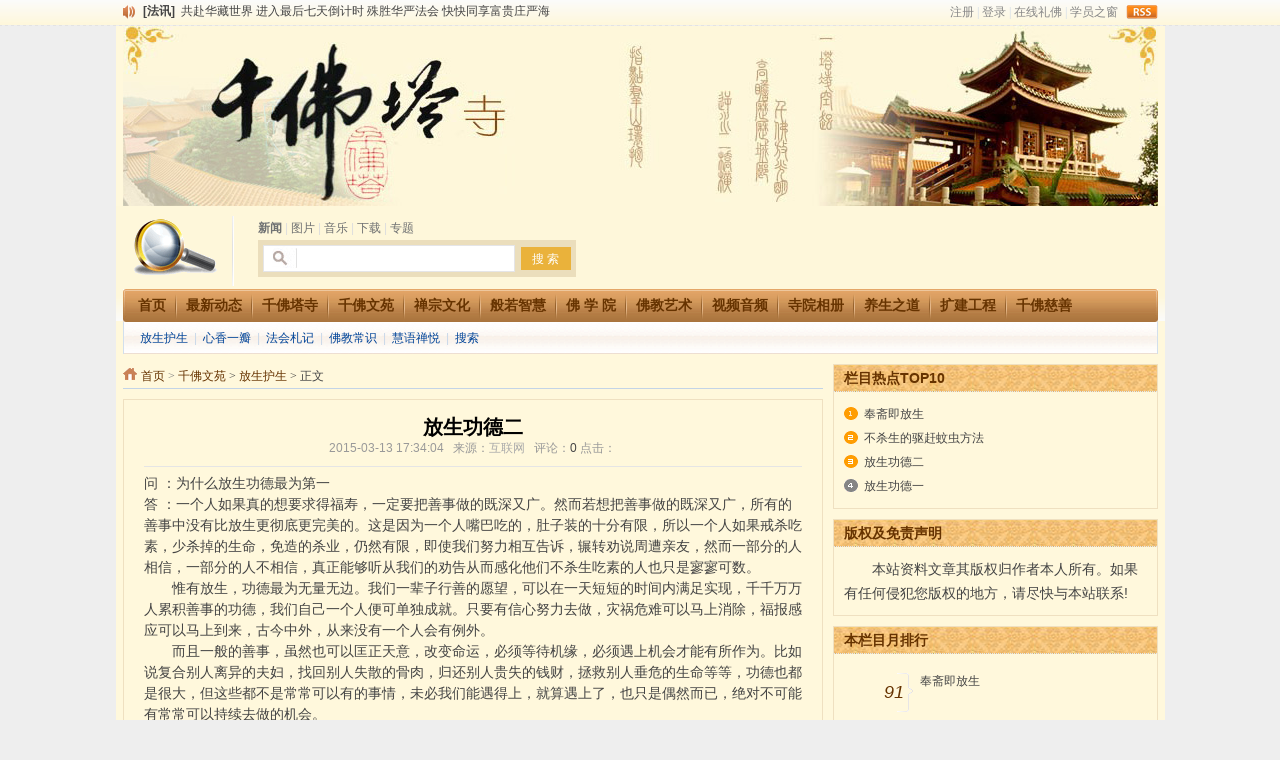

--- FILE ---
content_type: text/html; charset=gbk
request_url: http://www.qianfotasi.com/index.php?m=content&c=index&a=show&catid=26&id=829
body_size: 6943
content:
<!DOCTYPE html PUBLIC "-//W3C//DTD XHTML 1.0 Transitional//EN" "http://www.w3.org/TR/xhtml1/DTD/xhtml1-transitional.dtd">
<html xmlns="http://www.w3.org/1999/xhtml">
<head>
<meta http-equiv="Content-Type" content="text/html; charset=gbk" />
<meta http-equiv="X-UA-Compatible" content="IE=7" />
<title>放生功德二 - 放生护生 - 梅州市 千佛塔寺</title>
<meta name="keywords" content="放生功德">
<meta name="description" content="问 ：为什么放生功德最为第一答 ：一个人如果真的想要求得福寿，一定要把善事做的既深又广。然而若想把善事做的既深又广，所有的善事中没有比放生更彻底更完美的。这是因为一个人嘴巴吃的，肚子装的十分有限，   ">
<link href="http://www.qianfotasi.com/statics/css/reset.css" rel="stylesheet" type="text/css" />
<link href="http://www.qianfotasi.com/statics/css/default_blue.css" rel="stylesheet" type="text/css" />
<script type="text/javascript" src="http://www.qianfotasi.com/statics/js/jquery.min.js"></script>
<script type="text/javascript" src="http://www.qianfotasi.com/statics/js/jquery.sgallery.js"></script>
<script type="text/javascript" src="http://www.qianfotasi.com/statics/js/search_common.js"></script>
</head>
<body>
<div class="body-top">
    <div class="content">
        		<div id="announ">
                 <ul>
                                       <li><strong>[法讯]</strong>&nbsp;&nbsp;<a href="http://www.qianfotasi.com/index.php?m=content&c=index&a=show&catid=16&id=831">2014年七月大法会 祈福息灾地藏七 冥阳两利普渡群蒙盂兰盆</a></li>
                                            <li><strong>[法讯]</strong>&nbsp;&nbsp;<a href="http://www.qianfotasi.com/index.php?m=content&c=index&a=show&catid=16&id=832">千佛塔寺云门佛学院女众部2014年招生简章</a></li>
                                            <li><strong>[法讯]</strong>&nbsp;&nbsp;<a href="http://www.qianfotasi.com/index.php?m=content&c=index&a=show&catid=16&id=1219">千佛塔寺兴建佛学院综合大楼缘起</a></li>
                                            <li><strong>[法讯]</strong>&nbsp;&nbsp;<a href="http://www.qianfotasi.com/index.php?m=content&c=index&a=show&catid=20&id=1269">共赴华藏世界  进入最后七天倒计时  殊胜华严法会  快快同享富贵庄严海</a></li>
                                            <li><strong>[法讯]</strong>&nbsp;&nbsp;<a href="http://www.qianfotasi.com/index.php?m=content&c=index&a=show&catid=20&id=1271">千佛塔寺阅藏堂周末阅藏报名通知</a></li>
                                            <li><strong>[法讯]</strong>&nbsp;&nbsp;<a href="http://www.qianfotasi.com/index.php?m=content&c=index&a=show&catid=20&id=1275">清明节祭祖报恩地藏法会</a></li>
                                            <li><strong>[法讯]</strong>&nbsp;&nbsp;<a href="http://www.qianfotasi.com/index.php?m=content&c=index&a=show&catid=20&id=1276">本寺方丈上明下慧尼和尚开讲《六祖坛经》</a></li>
                                            <li><strong>[法讯]</strong>&nbsp;&nbsp;<a href="http://www.qianfotasi.com/index.php?m=content&c=index&a=show&catid=22&id=1277">2015-3-26师父于法堂对大众的开示</a></li>
                                            <li><strong>[法讯]</strong>&nbsp;&nbsp;<a href="http://www.qianfotasi.com/index.php?m=content&c=index&a=show&catid=41&id=1278">广东千佛塔寺云门佛学院女众部 2016年招生简章 </a></li>
                                            <li><strong>[法讯]</strong>&nbsp;&nbsp;<a href="http://www.qianfotasi.com/index.php?m=content&c=index&a=show&catid=20&id=1279">恭请海涛法师莅临千佛塔寺弘法</a></li>
                                       </ul>
            </div>
     	 <script type="text/javascript">
$(function(){
	startmarquee('announ',22,1,500,3000);
})
</script>
            <div class="login lh24 blue"><a href="http://www.qianfotasi.com/index.php?m=content&c=rss&siteid=1" class="rss ib">rss</a><span class="rt"><script type="text/javascript">document.write('<iframe src="http://www.qianfotasi.com/index.php?m=member&c=index&a=mini&forward='+encodeURIComponent(location.href)+'&siteid=1" allowTransparency="true"  width="500" height="24" frameborder="0" scrolling="no"></iframe>')</script></span></div>
    </div>
</div>
<div class="ylbanner"><!--网站顶部 通栏 1035 180--><script language="javascript" src="http://www.qianfotasi.com/index.php?m=poster&c=index&a=show_poster&id=11"></script></div>
<div class="header">
	<div class="logo"><a href="http://www.qianfotasi.com/"><img src="http://www.qianfotasi.com/statics/images/v9/logo.gif" /></a></div>

    <div class="search">
    	<div class="tab" id="search">
																<a href="javascript:;" onclick="setmodel(1, $(this));" style="outline:medium none;" hidefocus="true"  class="on" >新闻</a><span> | </span>										<a href="javascript:;" onclick="setmodel(3, $(this));" style="outline:medium none;" hidefocus="true" >图片</a><span> | </span>										<a href="javascript:;" onclick="setmodel(54, $(this));" style="outline:medium none;" hidefocus="true" >音乐</a><span> | </span>										<a href="javascript:;" onclick="setmodel(2, $(this));" style="outline:medium none;" hidefocus="true" >下载</a><span> | </span>										<a href="javascript:;" onclick="setmodel(52, $(this));" style="outline:medium none;" hidefocus="true" >专题</a>								</div>

        <div class="bd">
            <form action="http://www.qianfotasi.com/index.php" method="get" target="_blank">
				<input type="hidden" name="m" value="search"/>
				<input type="hidden" name="c" value="index"/>
				<input type="hidden" name="a" value="init"/>
				<input type="hidden" name="typeid" value="1" id="typeid"/>
				<input type="hidden" name="siteid" value="1" id="siteid"/>
                <input type="text" class="text" name="q" id="q"/><input type="submit" value="搜 索" class="button" />
            </form>
        </div>
    </div>

    <div class="banner"><script language="javascript" src="http://www.qianfotasi.com/index.php?m=poster&c=index&a=show_poster&id=1"></script></div>
    <div class="bk3"></div>
    <div class="nav-bar">
    	<map>
    	        	<ul class="nav-site">
			<li><a href="http://www.qianfotasi.com/index.html"><span>首页</span></a></li>
						<li class="line">|</li>
			<li><a href="http://www.qianfotasi.com/index.php?m=content&c=index&a=lists&catid=6"><span>最新动态</span></a></li>
						<li class="line">|</li>
			<li><a href="http://www.qianfotasi.com/index.php?m=content&c=index&a=lists&catid=18"><span>千佛塔寺</span></a></li>
						<li class="line">|</li>
			<li><a href="http://www.qianfotasi.com/index.php?m=content&c=index&a=lists&catid=7"><span>千佛文苑</span></a></li>
						<li class="line">|</li>
			<li><a href="http://www.qianfotasi.com/index.php?m=content&c=index&a=lists&catid=8"><span>禅宗文化</span></a></li>
						<li class="line">|</li>
			<li><a href="http://www.qianfotasi.com/index.php?m=content&c=index&a=lists&catid=9"><span>般若智慧</span></a></li>
						<li class="line">|</li>
			<li><a href="http://www.qianfotasi.com/index.php?m=content&c=index&a=lists&catid=10"><span>佛 学 院</span></a></li>
						<li class="line">|</li>
			<li><a href="http://www.qianfotasi.com/index.php?m=content&c=index&a=lists&catid=11"><span>佛教艺术</span></a></li>
						<li class="line">|</li>
			<li><a href="http://www.qianfotasi.com/index.php?m=content&c=index&a=lists&catid=12"><span>视频音频</span></a></li>
						<li class="line">|</li>
			<li><a href="http://www.qianfotasi.com/index.php?m=content&c=index&a=lists&catid=13"><span>寺院相册</span></a></li>
						<li class="line">|</li>
			<li><a href="http://www.qianfotasi.com/index.php?m=content&c=index&a=lists&catid=14"><span>养生之道</span></a></li>
						<li class="line">|</li>
			<li><a href="http://www.qianfotasi.com/index.php?m=content&c=index&a=lists&catid=15"><span>扩建工程</span></a></li>
						<li class="line">|</li>
			<li><a href="http://www.qianfotasi.com//index.php?m=content&c=index&a=lists&catid=23"><span>千佛慈善</span></a></li>
            </ul>
        		        </map>
    </div> 
	
	    <div class="subnav">
								<a href="http://www.qianfotasi.com/index.php?m=content&c=index&a=lists&catid=26">放生护生</a><span> | </span>
						<a href="http://www.qianfotasi.com/index.php?m=content&c=index&a=lists&catid=27">心香一瓣</a><span> | </span>
						<a href="http://www.qianfotasi.com/index.php?m=content&c=index&a=lists&catid=28">法会札记</a><span> | </span>
						<a href="http://www.qianfotasi.com/index.php?m=content&c=index&a=lists&catid=29">佛教常识</a><span> | </span>
						<a href="http://www.qianfotasi.com/index.php?m=content&c=index&a=lists&catid=30">慧语禅悦</a><span> | </span>
			
            	<a href="http://www.qianfotasi.com/index.php?m=content&c=search&catid=26">搜索</a>    </div>
	</div>
</div><div class="main">
	<div class="col-left">
    	<div class="crumbs"><a href="http://www.qianfotasi.com">首页</a><span> &gt; </span><a href="http://www.qianfotasi.com/index.php?m=content&c=index&a=lists&catid=7">千佛文苑</a> > <a href="http://www.qianfotasi.com/index.php?m=content&c=index&a=lists&catid=26">放生护生</a> >  正文</div>
        <div id="Article">
        	<h1>放生功德二<br />
<span>2015-03-13 17:34:04&nbsp;&nbsp;&nbsp;来源：<a href='http://www.qianfotasi.com' target='_blank' style='color:#AAA'>互联网</a>&nbsp;&nbsp;&nbsp;评论：<a href="#comment_iframe" id="comment">0</a> 点击：</span><span id="hits"></span></h1>
			<!--div class="summary" >问 ：为什么放生功德最为第一答 ：一个人如果真的想要求得福寿，一定要把善事做的既深又广。然而若想把善事做的既深又广，所有的善事中没有比放生更彻底更完美的。这是因为一个人嘴巴吃的，肚子装的十分有限，   </div-->			<div class="content">
							问 ：为什么放生功德最为第一<br />
答 ：一个人如果真的想要求得福寿，一定要把善事做的既深又广。然而若想把善事做的既深又广，所有的善事中没有比放生更彻底更完美的。这是因为一个人嘴巴吃的，肚子装的十分有限，所以一个人如果戒杀吃素，少杀掉的生命，免造的杀业，仍然有限，即使我们努力相互告诉，辗转劝说周遭亲友，然而一部分的人相信，一部分的人不相信，真正能够听从我们的劝告从而感化他们不杀生吃素的人也只是寥寥可数。<br />
　　惟有放生，功德最为无量无边。我们一辈子行善的愿望，可以在一天短短的时间内满足实现，千千万万人累积善事的功德，我们自己一个人便可单独成就。只要有信心努力去做，灾祸危难可以马上消除，福报感应可以马上到来，古今中外，从来没有一个人会有例外。<br />
　　而且一般的善事，虽然也可以匡正天意，改变命运，必须等待机缘，必须遇上机会才能有所作为。比如说复合别人离异的夫妇，找回别人失散的骨肉，归还别人贵失的钱财，拯救别人垂危的生命等等，功德也都是很大，但这些都不是常常可以有的事情，未必我们能遇得上，就算遇上了，也只是偶然而已，绝对不可能有常常可以持续去做的机会。<br />
　　惟有放生，最为殊胜。无论什么地方，无论什么时候都可以进行。钱多的时候，我们便买多一点，多放一些物命，钱少的时候，我们便买少一点，少放一些物命。自己可以衡量自己的能力量力而为，没有什么金钱上多少的限制，并且人多人少都可以进行。<br />
　　所以当一个人身患重病、遭遇急难的时候，自己立下誓愿，愿意广行善事，弥补罪业，藉以延长自己的寿命。当时的发心并非不恳切，但却苦于没有机会碰上适当因缘，而只是苦苦等待，磋砣命光，徒有善愿却无法着手进行实现，如此怎么能够求得除病消灾延寿免难的种种感应呢？<br />
　　不如我们自己赶快去放生，短短的时间内即可满足我们的愿望，而且短短的时间内马上会得到成效。放生这件事情，看起来非常简单，做起来也非常容易，感应效果快速并且所得功德广大，一个人放生，可以免除一个人身家的疾病灾难，众多人放生，可以挽救世界的浩劫，改变世界的命运。<br />
　　如此看来，想要自己所行的善事既深又广，真的非放生莫属。所以说，放生功德最为第一。				<!--内容关联投票-->
				                
						</div>
			<div id="pages" class="text-c"></div>
            <p style="margin-bottom:10px">
            <strong>相关热词搜索：</strong><a href="http://www.qianfotasi.com/index.php?m=content&c=tag&a=lists&tag=%B7%C5%C9%FA%B9%A6%B5%C2" class="blue">放生功德</a> 	            </p>
            <p class="f14">
                <strong>上一篇：</strong><a href="http://www.qianfotasi.com/index.php?m=content&c=index&a=show&catid=26&id=490">放生功德一</a><br />
                <strong>下一篇：</strong><a href="http://www.qianfotasi.com/index.php?m=content&c=index&a=show&catid=26&id=1249">奉斋即放生</a>
            </p>
                                        <div class="related">
                    <h5 class="blue">延伸阅读：</h5>
                    <ul class="list blue lh24 f14">
                                                    <li>·<a href="http://www.qianfotasi.com/index.php?m=content&c=index&a=show&catid=26&id=490" target="_blank">放生功德一</a><span>(2010-04-01)</span></li>
                                            </ul>
                </div>
                                  <div class="bk15"></div>
            <script type="text/javascript" src="http://www.qianfotasi.com/index.php?m=mood&c=index&a=init&id=26-829-1"></script>      </div>
      <div class="Article-Tool">
          分享到：
		  <img src="http://v.t.qq.com/share/images/s/weiboicon16.png" style="padding-bottom:3px;" onclick="postToWb();" class="cu" title="分享到腾讯微博"/><script type="text/javascript">
	function postToWb(){
		var _t = encodeURI(document.title);
		var _url = encodeURIComponent(document.location);
		var _appkey = encodeURI("cba3558104094dbaa4148d8caa436a0b");
		var _pic = encodeURI('');
		var _site = '';
		var _u = 'http://v.t.qq.com/share/share.php?url='+_url+'&appkey='+_appkey+'&site='+_site+'&pic='+_pic+'&title='+_t;
		window.open( _u,'', 'width=700, height=680, top=0, left=0, toolbar=no, menubar=no, scrollbars=no, location=yes, resizable=no, status=no' );
	}
</script>
          <script type="text/javascript">document.write('<a href="http://v.t.sina.com.cn/share/share.php?url='+encodeURIComponent(location.href)+'&appkey=3172366919&title='+encodeURIComponent('放生功德二')+'" title="分享到新浪微博" class="t1" target="_blank">&nbsp;</a>');</script>
		  <script type="text/javascript">document.write('<a href="http://www.douban.com/recommend/?url='+encodeURIComponent(location.href)+'&title='+encodeURIComponent('放生功德二')+'" title="分享到豆瓣" class="t2" target="_blank">&nbsp;</a>');</script>
		  <script type="text/javascript">document.write('<a href="http://share.renren.com/share/buttonshare.do?link='+encodeURIComponent(location.href)+'&title='+encodeURIComponent('放生功德二')+'" title="分享到人人" class="t3" target="_blank">&nbsp;</a>');</script>
		  <script type="text/javascript">document.write('<a href="http://www.kaixin001.com/repaste/share.php?rtitle='+encodeURIComponent('放生功德二')+'&rurl='+encodeURIComponent(location.href)+'&rcontent=" title="分享到开心网" class="t4" target="_blank">&nbsp;</a>');</script>
		  <script type="text/javascript">document.write('<a href="http://sns.qzone.qq.com/cgi-bin/qzshare/cgi_qzshare_onekey?url='+encodeURIComponent(location.href)+'" title="分享到QQ空间" class="t5" target="_blank">&nbsp;</a>');</script>
      
	  <span id='favorite'>
		<a href="javascript:;" onclick="add_favorite('放生功德二');" class="t6">收藏</a>
	  </span>

	  </div>
      <div class="bk10"></div>
            <iframe src="http://www.qianfotasi.com/index.php?m=comment&c=index&a=init&commentid=content_26-829-1&iframe=1" width="100%" height="300px" id="comment_iframe" frameborder="0" scrolling="no"></iframe>
      <div class="box">
        		<h5>评论排行</h5>
				             	<ul class="content list blue f14 row-2">
				                	<li>·<a href="http://ww.qianfotasi.com/index.php?m=content&c=index&a=show&catid=28&id=544" target="_blank">准提菩萨圣诞法会</a><span>(1)</span></li>
					                	<li>·<a href="http://www.qianfotasi.com/index.php?m=content&c=index&a=show&catid=27&id=496" target="_blank">母亲安详往生</a><span>(1)</span></li>
					                	<li>·<a href="http://www.qianfotasi.com/index.php?m=content&c=index&a=show&catid=21&id=362" target="_blank">千佛塔募建过程</a><span>(0)</span></li>
					                	<li>·<a href="http://www.qianfotasi.com/index.php?m=content&c=index&a=show&catid=22&id=470" target="_blank">恭贺华严寺开光</a><span>(0)</span></li>
					                	<li>·<a href="http://www.qianfotasi.com/index.php?m=content&c=index&a=show&catid=27&id=498" target="_blank">醒世歌  ——了情篇</a><span>(0)</span></li>
					                	<li>·<a href="http://www.qianfotasi.com/index.php?m=content&c=index&a=show&catid=19&id=8" target="_blank">我寺举办大型法会和文艺晚会庆祝佛欢喜日</a><span>(0)</span></li>
					                	<li>·<a href="http://www.qianfotasi.com/index.php?m=content&c=index&a=show&catid=39&id=600" target="_blank">佛陀教育培训中心简介</a><span>(0)</span></li>
					                	<li>·<a href="http://www.qianfotasi.com/index.php?m=content&c=index&a=show&catid=23&id=481" target="_blank">千佛慈善会创建十五周年扶贫济困爱心活动</a><span>(0)</span></li>
					                	<li>·<a href="http://www.qianfotasi.com/index.php?m=content&c=index&a=show&catid=20&id=1279" target="_blank">恭请海涛法师莅临千佛塔寺弘法</a><span>(0)</span></li>
					                	<li>·<a href="http://www.qianfotasi.com/index.php?m=content&c=index&a=show&catid=27&id=491" target="_blank">梅州市第一尊肉身菩萨——崇慧老法师</a><span>(0)</span></li>
					                	<li>·<a href="http://www.qianfotasi.com/index.php?m=content&c=index&a=show&catid=48&id=10" target="_blank">梵唱心经</a><span>(0)</span></li>
					                	<li>·<a href="http://www.qianfotasi.com/index.php?m=content&c=index&a=show&catid=21&id=360" target="_blank">千 佛 塔 寺 简 介</a><span>(0)</span></li>
					                	<li>·<a href="http://www.qianfotasi.com/index.php?m=content&c=index&a=show&catid=21&id=361" target="_blank">千佛塔迁建缘起</a><span>(0)</span></li>
					                	<li>·<a href="http://www.qianfotasi.com/index.php?m=content&c=index&a=show&catid=19&id=3" target="_blank">我寺举行了大型的托钵行脚活动</a><span>(0)</span></li>
					                	<li>·<a href="http://www.qianfotasi.com/index.php?m=content&c=index&a=show&catid=20&id=1399" target="_blank">2017年七月法会 冥阳两利普渡群蒙  ...</a><span>(0)</span></li>
					                	<li>·<a href="http://www.qianfotasi.com/index.php?m=content&c=index&a=show&catid=22&id=427" target="_blank">现任住持明慧法师简介</a><span>(0)</span></li>
					                	<li>·<a href="http://www.qianfotasi.com/index.php?m=content&c=index&a=show&catid=40&id=607" target="_blank">耀一法师简介</a><span>(0)</span></li>
					                	<li>·<a href="http://www.qianfotasi.com/index.php?m=content&c=index&a=show&catid=36&id=718" target="_blank">杨振宁：佛教与科学是彻底相容的</a><span>(0)</span></li>
					                	<li>·<a href="http://www.qianfotasi.com/index.php?m=content&c=index&a=show&catid=22&id=1324" target="_blank">人生需要信仰之一（2016-7-16师父对狮子...</a><span>(0)</span></li>
					                	<li>·<a href="http://www.qianfotasi.com/index.php?m=content&c=index&a=show&catid=36&id=715" target="_blank">王维——吟诗的禅者</a><span>(0)</span></li>
					                </ul>
				        </div>
          </div>
    <div class="col-auto">
        <div class="box">
            <h5 class="title-2">栏目热点TOP10</h5>
            <ul class="content digg">
												<li><a href="http://www.qianfotasi.com/index.php?m=content&c=index&a=show&catid=26&id=1249" target="_blank" title="奉斋即放生">奉斋即放生</a></li>
									<li><a href="http://www.qianfotasi.com/index.php?m=content&c=index&a=show&catid=26&id=489" target="_blank" title="不杀生的驱赶蚊虫方法">不杀生的驱赶蚊虫方法</a></li>
									<li><a href="http://www.qianfotasi.com/index.php?m=content&c=index&a=show&catid=26&id=829" target="_blank" title="放生功德二">放生功德二</a></li>
									<li><a href="http://www.qianfotasi.com/index.php?m=content&c=index&a=show&catid=26&id=490" target="_blank" title="放生功德一">放生功德一</a></li>
							            </ul>
        </div>
        <div class="bk10"></div>
        <div class="box">
            <h5 class="title-2">版权及免责声明</h5>
            <ul class="content lh24 f14">
					<li style="text-indent:2em;">本站资料文章其版权归作者本人所有。如果有任何侵犯您版权的地方，请尽快与本站联系!</li>
            </ul>
        </div>
        <div class="bk10"></div>      
        
        <div class="box">
            <h5 class="title-2">本栏目月排行</h5>
            <ul class="content rank">
											<li><span>91</span><a href="http://www.qianfotasi.com/index.php?m=content&c=index&a=show&catid=26&id=1249" class="title" title="奉斋即放生">奉斋即放生</a></li>
								<li><span>3</span><a href="http://www.qianfotasi.com/index.php?m=content&c=index&a=show&catid=26&id=489" class="title" title="不杀生的驱赶蚊虫方法">不杀生的驱赶蚊虫方法</a></li>
								<li><span>1</span><a href="http://www.qianfotasi.com/index.php?m=content&c=index&a=show&catid=26&id=490" class="title" title="放生功德一">放生功德一</a></li>
								<li><span>1</span><a href="http://www.qianfotasi.com/index.php?m=content&c=index&a=show&catid=26&id=829" class="title" title="放生功德二">放生功德二</a></li>
							            </ul>
        </div>
    </div>
</div>
<script type="text/javascript">
<!--
	function show_ajax(obj) {
		var keywords = $(obj).text();
		var offset = $(obj).offset();
		var jsonitem = '';
		$.getJSON("http://www.qianfotasi.com/index.php?m=content&c=index&a=json_list&type=keyword&modelid=1&id=829&keywords="+encodeURIComponent(keywords),
				function(data){
				var j = 1;
				var string = "<div class='point key-float'><div style='position:relative'><div class='arro'></div>";
				string += "<a href='JavaScript:;' onclick='$(this).parent().parent().remove();' hidefocus='true' class='close'><span>关闭</span></a><div class='contents f12'>";
				if(data!=0) {
				  $.each(data, function(i,item){
					j = i+1;
					jsonitem += "<a href='"+item.url+"' target='_blank'>"+j+"、"+item.title+"</a><BR>";
					
				  });
					string += jsonitem;
				} else {
					string += '没有找到相关的信息！';
				}
					string += "</div><span class='o1'></span><span class='o2'></span><span class='o3'></span><span class='o4'></span></div></div>";		
					$(obj).after(string);
					$('.key-float').mouseover(
						function (){
							$(this).siblings().css({"z-index":0})
							$(this).css({"z-index":1001});
						}
					)
					$(obj).next().css({ "left": +offset.left-100, "top": +offset.top+$(obj).height()+12});
				});
	}

	function add_favorite(title) {
		$.getJSON('http://www.qianfotasi.com/api.php?op=add_favorite&title='+encodeURIComponent(title)+'&url='+encodeURIComponent(location.href)+'&'+Math.random()+'&callback=?', function(data){
			if(data.status==1)	{
				$("#favorite").html('收藏成功');
			} else {
				alert('请登录');
			}
		});
	}

$(function(){
  $('#Article .content img').LoadImage(true, 660, 660,'http://www.qianfotasi.com/statics/images/s_nopic.gif');    
})
//-->
</script>

<script language="JavaScript" src="http://www.qianfotasi.com/api.php?op=count&id=829&modelid=1"></script>
<div class="footer">
<p class="info">
<!--a href="http://www.qianfotasi.com/html/about/aboutus/" target="_blank">关于我们</a> |  -->
<!--a href="http://www.qianfotasi.com/html/about/contactus/" target="_blank">联系方式</a> |  -->
<!--a href="http://www.qianfotasi.com/index.php?m=content&c=index&a=lists&catid=4" target="_blank">版权声明</a> |  -->
<!--a href="http://www.qianfotasi.com/html/about/hr/" target="_blank">招聘信息</a> |  -->
<!--a href="http://www.qianfotasi.com/index.php?m=link" target="_blank">友情链接</a-->
Copyright&copy; 2007 <span class="blue">www.qianfotasi.com</span> Inc. All Rights Reserved.<br />
广东省&nbsp;<span class="blue">梅州千佛塔寺版权所有</span>&nbsp;&nbsp;&nbsp;邮编:514011&nbsp;&nbsp;网管电话:2290016&nbsp;&nbsp;工作Q:110671553<br />
(客堂)电话:0753－2290362 传真:0753—2290292 　邮箱:mzqianfotasi@163.com 　网站始建于:2007年6月5日<br />
Powered by：<a href="http://www.mzyilin.com/" target="_blank">易林</a>&nbsp;&nbsp;&nbsp;&nbsp;管理:千佛塔寺佛教文化传播中心&nbsp;&nbsp;<a href='https://beian.miit.gov.cn' target='_blank'><span class="blue">粤ICP备15003903号</span></a>&nbsp;&nbsp;&nbsp;&nbsp;《互联网宗教信息服务许可证》编号：粤（2022） 0000073<!--&nbsp;&nbsp;-->
<img src="http://www.qianfotasi.com/statics/images/copyright.gif"/><script type="text/javascript">var cnzz_protocol = (("https:" == document.location.protocol) ? " https://" : " http://");document.write(unescape("%3Cspan id='cnzz_stat_icon_1258784440'%3E%3C/span%3E%3Cscript src='" + cnzz_protocol + "s11.cnzz.com/stat.php%3Fid%3D1258784440%26show%3Dpic1' type='text/javascript'%3E%3C/script%3E"));</script>
</p>
</div>
<script type="text/javascript">
$(function(){
	$(".picbig").each(function(i){
		var cur = $(this).find('.img-wrap').eq(0);
		var w = cur.width();
		var h = cur.height();
	   $(this).find('.img-wrap img').LoadImage(true, w, h,'http://www.qianfotasi.com/statics/images/msg_img/loading.gif');
	});
})
</script>
</body>
</html>

--- FILE ---
content_type: text/html; charset=gbk
request_url: http://www.qianfotasi.com/index.php?m=poster&c=index&a=show_poster&id=11
body_size: 1251
content:
function PCMSAD(PID) {
  this.ID        = PID;
  this.PosID  = 0; 
  this.ADID		  = 0;
  this.ADType	  = "";
  this.ADName	  = "";
  this.ADContent = "";
  this.PaddingLeft = 0;
  this.PaddingTop  = 0;
  this.Wspaceidth = 0;
  this.Height = 0;
  this.IsHitCount = "N";
  this.UploadFilePath = "";
  this.URL = "";
  this.SiteID = 0;
  this.ShowAD  = showADContent;
  this.Stat = statAD;
}

function statAD() {
	var new_element = document.createElement("script"); 
	new_element.type = "text/javascript";
	new_element.src="http://www.qianfotasi.com/index.php?m=poster&c=index&a=show&siteid="+this.SiteID+"&id="+this.ADID+"&spaceid="+this.PosID; 
	document.body.appendChild(new_element);
}

function showADContent() {
  var content = this.ADContent;
  var str = "";
  var AD = eval('('+content+')');
  if (this.ADType == "images") {
	  if (AD.Images[0].imgADLinkUrl) str += "<a href='"+this.URL+'&a=poster_click&sitespaceid='+this.SiteID+"&id="+this.ADID+"&url="+AD.Images[0].imgADLinkUrl+"' target='_blank'>";
	  str += "<img title='"+AD.Images[0].imgADAlt+"' src='"+this.UploadFilePath+AD.Images[0].ImgPath+"' width='"+this.Width+"' height='"+this.Height+"' style='border:0px;'>";
	  if (AD.Images[0].imgADLinkUrl) str += "</a>";
  }else if(this.ADType == "flash"){
	  str += "<object classid='clsid:D27CDB6E-AE6D-11cf-96B8-444553540000' width='"+this.Width+"' height='"+this.Height+"' id='FlashAD_"+this.ADID+"' codebase='http://download.macromedia.com/pub/shockwave/cabs/flash/swflash.cab#version=8,0,0,0'>";
	  str += "<param name='movie' value='"+this.UploadFilePath+AD.Images[0].ImgPath+"' />"; 
      str += "<param name='quality' value='autohigh' />";
      str += "<param name='wmode' value='opaque'/>";
	  str += "<embed src='"+this.UploadFilePath+AD.Images[0].ImgPath+"' quality='autohigh' wmode='opaque' name='flashad' swliveconnect='TRUE' pluginspage='http://www.macromedia.com/shockwave/download/index.cgi?P1_Prod_Version=ShockwaveFlash' type='application/x-shockwave-flash' width='"+this.Width+"' height='"+this.Height+"'></embed>";
      str += "</object>";	  
  }
  str += "";
  document.write(str);
}
 
var cmsAD_11 = new PCMSAD('cmsAD_11'); 
cmsAD_11.PosID = 11; 
cmsAD_11.ADID = 2; 
cmsAD_11.ADType = "images"; 
cmsAD_11.ADName = "梅州市千佛塔寺1"; 
cmsAD_11.ADContent = "{'Images':[{'imgADLinkUrl':'','imgADAlt':'梅州市千佛塔寺','ImgPath':'http://www.qianfotasi.com/uploadfile/2015/0313/20150313115609962.jpg'}],'imgADLinkTarget':'New','Count':'1','showAlt':'Y'}"; 
cmsAD_11.URL = "http://www.qianfotasi.com/index.php?m=poster&c=index"; 
cmsAD_11.SiteID = 1; 
cmsAD_11.Width = 1035; 
cmsAD_11.Height = 180; 
cmsAD_11.UploadFilePath = ''; 
cmsAD_11.ShowAD();

var isIE=!!window.ActiveXObject; 
if (isIE){

	if (document.readyState=="complete"){
		cmsAD_11.Stat();
	} else {
		document.onreadystatechange=function(){
			if(document.readyState=="complete") cmsAD_11.Stat();
		}
	}
} else {
	cmsAD_11.Stat();
}

--- FILE ---
content_type: text/html; charset=gbk
request_url: http://www.qianfotasi.com/index.php?m=mood&c=index&a=init&id=26-829-1
body_size: 794
content:
document.write("<style type=\"text/css\"> #mood{text-align: center;}#mood ul li,#mood ul li div.pillar{display:inline-block;display:-moz-inline-stack;zoom:1;*display:inline;}#mood ul li{vertical-align: bottom}#mood ul li{width:80px; padding-bottom:10px}#mood ul li span{ font-size:12px}#mood ul li label{ display:block;}#mood ul li div.pillar{ height:20px; width:80px; background:url(http://www.qianfotasi.com/statics/images/mood/mood.gif) repeat-y 28px center; margin-bottom:5px;}#mood ul li div.pass{background-position: -83px center;}</style><div id=\"mood\"><ul><li><span>0</span><div class=\"pillar\" style=\"height:0px;\"></div><img src=\"http://www.qianfotasi.com/statics/images/mood/a1.gif\"><br /><label for=\"n1\">震惊<br /><input type=\"radio\" id=\"n1\" name=\"n\" onclick=\"vote(1)\" ></label></li><li><span>0</span><div class=\"pillar\" style=\"height:0px;\"></div><img src=\"http://www.qianfotasi.com/statics/images/mood/a2.gif\"><br /><label for=\"n2\">不解<br /><input type=\"radio\" id=\"n2\" name=\"n\" onclick=\"vote(2)\" ></label></li><li><span>0</span><div class=\"pillar\" style=\"height:0px;\"></div><img src=\"http://www.qianfotasi.com/statics/images/mood/a3.gif\"><br /><label for=\"n3\">愤怒<br /><input type=\"radio\" id=\"n3\" name=\"n\" onclick=\"vote(3)\" ></label></li><li><span>0</span><div class=\"pillar\" style=\"height:0px;\"></div><img src=\"http://www.qianfotasi.com/statics/images/mood/a4.gif\"><br /><label for=\"n4\">杯具<br /><input type=\"radio\" id=\"n4\" name=\"n\" onclick=\"vote(4)\" ></label></li><li><span>0</span><div class=\"pillar\" style=\"height:0px;\"></div><img src=\"http://www.qianfotasi.com/statics/images/mood/a5.gif\"><br /><label for=\"n5\">无聊<br /><input type=\"radio\" id=\"n5\" name=\"n\" onclick=\"vote(5)\" ></label></li><li><span>0</span><div class=\"pillar\" style=\"height:0px;\"></div><img src=\"http://www.qianfotasi.com/statics/images/mood/a6.gif\"><br /><label for=\"n6\">高兴<br /><input type=\"radio\" id=\"n6\" name=\"n\" onclick=\"vote(6)\" ></label></li><li><span>2</span><div class=\"pillar\" style=\"height:60px;\"></div><img src=\"http://www.qianfotasi.com/statics/images/mood/a7.gif\"><br /><label for=\"n7\">支持<br /><input type=\"radio\" id=\"n7\" name=\"n\" onclick=\"vote(7)\" ></label></li><li><span>0</span><div class=\"pillar\" style=\"height:0px;\"></div><img src=\"http://www.qianfotasi.com/statics/images/mood/a8.gif\"><br /><label for=\"n8\">超赞<br /><input type=\"radio\" id=\"n8\" name=\"n\" onclick=\"vote(8)\" ></label></li></ul></div><script type=\"text/javascript\">function vote(id) {$.getJSON(\'http://www.qianfotasi.com/index.php?m=mood&c=index&a=post&id=26-829-1&k=\'+id+\'&\'+Math.random()+\'&callback=?\', function(data){if(data.status==1){$(\'#mood\').html(data.data);}else {alert(data.data);}})}</script>                                                           ");

--- FILE ---
content_type: text/html; charset=gbk
request_url: http://www.qianfotasi.com/index.php?m=member&c=index&a=mini&forward=http%3A%2F%2Fwww.qianfotasi.com%2Findex.php%3Fm%3Dcontent%26c%3Dindex%26a%3Dshow%26catid%3D26%26id%3D829&siteid=1
body_size: 717
content:
<style>
body, html {
	background:none;
	padding:0;
	margin:0
}
.log {
	line-height:24px;
*line-height:27px;
	height:24px;
	float:right;
	font-size:12px
}
.log span {
	color:#ced9e7
}
.log a {
	color:#888;
	text-decoration: none;
}
.log a:hover {
	text-decoration: underline;
}
.log .snda {
	position:relative;
	bottom:-3px
}
.log .upv_btn {
	height: 24px;
	padding-left: 14px;
	position: relative;
	background:url(http://www.qianfotasi.com/statics/images/up_btn.gif) no-repeat 0px 0px;
	margin-left:0px;
	margin-right:10px;
*background-position:0px 5px;
}
.log .r {
	float:right;
}
.log .w27 {
* width:320px;
}
</style>
<body style="background-color:transparent">
<div class="log w27"> <span class="r"><a href="http://www.qianfotasi.com/index.php?m=member&c=index&a=register&siteid=1" target="_blank">注册</a> <span>|</span> <a href="http://www.qianfotasi.com/index.php?m=member&c=index&a=login&forward=http%3A%2F%2Fwww.qianfotasi.com%2Findex.php%3Fm%3Dcontent%26c%3Dindex%26a%3Dshow%26catid%3D26%26id%3D829&siteid=1" target="_top">登录</a> <span>|</span> 
<a href="http://www.qianfotasi.com/index.php?m=formguide&c=index&a=show&formid=12&siteid=1" target="_blank" >在线礼佛</a> <span>|</span> 
<a href="http://www.qianfotasi.com/index.php?m=content&c=index&a=lists&catid=11" target="_parent">学员之窗</a>
<!----
&nbsp;&nbsp;<a href="http://www.qianfotasi.com/index.php?m=member&c=content&a=upload_video" target="_top" class="upv_btn">上传视频</a></span>
--->
 </div>
</body>


--- FILE ---
content_type: text/html; charset=gbk
request_url: http://www.qianfotasi.com/index.php?m=comment&c=index&a=init&commentid=content_26-829-1&iframe=1
body_size: 2215
content:
<!DOCTYPE html PUBLIC "-//W3C//DTD XHTML 1.0 Transitional//EN" "http://www.w3.org/TR/xhtml1/DTD/xhtml1-transitional.dtd">
<html xmlns="http://www.w3.org/1999/xhtml">
<head>
<meta http-equiv="Content-Type" content="text/html; charset=gbk" />
<meta http-equiv="X-UA-Compatible" content="IE=7" />
<title>梅州市 千佛塔寺</title>
<meta name="keywords" content="梅州市 千佛塔寺 佛教网站 千佛禅修 释耀普法师 千佛慈善会">
<meta name="description" content="千佛塔寺距今已有一千多年历史，以禅修中心培训学院为依托，宣传佛法，教育佛法。">
<link href="http://www.qianfotasi.com/statics/css/reset.css" rel="stylesheet" type="text/css" />
<link href="http://www.qianfotasi.com/statics/css/default_blue.css" rel="stylesheet" type="text/css" />
<script language="javascript" type="text/javascript" src="http://www.qianfotasi.com/statics/js/jquery.min.js"></script>
<script language="javascript" type="text/javascript" src="http://www.qianfotasi.com/statics/js/jquery.sgallery.js"></script>
<style>
body{background:none;}
</style>
</head>
<body onload="iframe_height()">
<div id="bodyheight">
<form action="http://www.qianfotasi.com/index.php?m=comment&c=index&a=post&commentid=content_26-829-1" method="post" onsubmit="return on_submit()">
<input type="hidden" name="title" value="%B7%C5%C9%FA%B9%A6%B5%C2%B6%FE">
<input type="hidden" name="url" value="http%3A%2F%2Fwww.qianfotasi.com%2Findex.php%3Fm%3Dcontent%26c%3Dindex%26a%3Dshow%26catid%3D26%26id%3D829">
      <div class="comment-form">
      	<h5><strong>我来说两句</strong><span class="fn rt blue">已有<font color="#FF0000">0</font>条评论，<a href="http://www.qianfotasi.com/index.php?m=comment&c=index&a=init&commentid=content_26-829-1" target="_blank">点击全部查看</a></span></h5>
        <div class="posn">我的态度：<input type="radio" name="direction" value="1" /> <img src="http://www.qianfotasi.com/statics/images/icon/zheng.png" /> <input type="radio" name="direction" value="2" /> <img src="http://www.qianfotasi.com/statics/images/icon/fan.png" /> <input type="radio" name="direction" value="3"  /> <img src="http://www.qianfotasi.com/statics/images/icon/zhong.png" />
</div>
        <textarea rows="8" cols="80" name="content"></textarea><br>
				
		  <label>验证码：<input type="text" name="code"  class="input-text" id="yzmText" onfocus="var offset = $(this).offset();$('#yzm').css({'left': +offset.left-8, 'top': +offset.top-$('#yzm').height()});$('#yzm').show();$('#yzmText').data('hide', 1)" onblur='$("#yzmText").data("hide", 0);setTimeout("hide_code()", 3000)' /></label>
		  <div id="yzm" class="yzm"><img id='checkcode' onclick='this.src=this.src+"&"+Math.random()' src='http://www.qianfotasi.com/api.php?op=checkcode&code_len=4&font_size=20&width=130&height=50&font_color=&background='><br />点击图片更换</a></div>
        <div class="bk10"></div>
		        <div class="btn"><input type="submit" value="发表评论" /></div>&nbsp;&nbsp;&nbsp;&nbsp;<a href="http://www.qianfotasi.com/index.php?m=member&c=index&a=login&forward=http%3A%2F%2Fwww.qianfotasi.com%2Findex.php%3Fm%3Dcontent%26c%3Dindex%26a%3Dshow%26catid%3D26%26id%3D829" target="_top" class="blue">登录</a><span> | </span><a href="http://www.qianfotasi.com/index.php?m=member&c=index&a=register" class="blue"  target="_top">注册</a> <span style="color:#888;">需要登陆才可发布评论</span>      </div>  
</form>   
 <div class="bk10"></div>
<script type="text/javascript">
function support(id, commentid) {
	$.getJSON('http://www.qianfotasi.com/index.php?m=comment&c=index&a=support&format=jsonp&commentid='+commentid+'&id='+id+'&callback=?', function(data){
		if(data.status == 1) {
			$('#support_'+id).html(parseInt($('#support_'+id).html())+1);
		} else {
			alert(data.msg);
		}
	});
}

function reply(id,commentid) {
	var str = '<form action="http://www.qianfotasi.com/index.php?m=comment&c=index&a=post&commentid='+commentid+'&id='+id+'" method="post" onsubmit="return on_submit()"><textarea rows="10" style="width:100%" name="content"></textarea><label>验证码：<input type="text" name="code" id="yzmreplay" class="input-text" onfocus="var offset = $(this).offset();$(\'#yzm\').css({\'left\': +offset.left-8, \'top\': +offset.top-$(\'#yzm\').height()});$(\'#yzm\').show();$(\'#yzmText\').data(\'hide\', 1)" onblur=\'$("#yzmText").data("hide", 0);setTimeout("hide_code()", 3000)\' /></label>  <div class="btn"><input type="submit" value="发表评论" /></div>&nbsp;&nbsp;&nbsp;&nbsp;<a href="http://www.qianfotasi.com/index.php?m=member&c=index&a=login&forward=http%3A%2F%2Fwww.qianfotasi.com%2Findex.php%3Fm%3Dcontent%26c%3Dindex%26a%3Dshow%26catid%3D26%26id%3D829" class="blue" target="_top">登录</a> | <a href="http://www.qianfotasi.com/index.php?m=member&c=index&a=register" class="blue" target="_top">注册</a>  <span style="color:#888">需要登陆才可发布评论</span></form>';
	$('#reply_'+id).html(str).toggle();
	iframe_height();
}

function hide_code() {
	if ($('#yzmText').data('hide')==0) {
		$('#yzm').hide();
	}
}
function on_submit() {
			var checkcode = $("#yzmText").val() == '' ? $("#yzmreplay").val() : $("#yzmText").val();
		var res = $.ajax({
			url: "http://www.qianfotasi.com/index.php?m=pay&c=deposit&a=public_checkcode&code="+checkcode,
			async: false
		}).responseText;
		if(res != 1) {
		alert('验证码错误');
		return false;
	} else {
		iframe_height(200);
		$('#bodyheight').hide();
		$('#loading').show();
		return true;
	}
}
function iframe_height(height) {
	if (!height) {
		var height = document.getElementById('bodyheight').scrollHeight;
	} 
	$('#top_src').attr('src', "http://www.qianfotasi.com/js.html?"+height+'|'+0);
}



</script>
</div>
<iframe width='0' id='top_src' height='0' src=''></iframe>
<div class="hidden text-c" id="loading">
<img src="http://www.qianfotasi.com/statics/images/msg_img/loading.gif" /> 正在提交中...
</div>
</body>
</html>

--- FILE ---
content_type: text/html
request_url: http://www.qianfotasi.com/js.html?315|0
body_size: 528
content:
<html>
<meta http-equiv="Content-Type" content="text/html; charset=gb2312" />
<head><title>梅州市千佛塔寺 JS跨域</title></head>
<body onLoad="a()">
<script type="text/javascript">
function a(){
	var q = location.search.replace('?','').split('|');
	if (top.document.getElementById('comment_iframe')) top.document.getElementById('comment_iframe').height=(q[0] ? q[0] : '0');
		if (top.document.getElementById('comment')) top.document.getElementById('comment').innerHTML=(q[1] ? q[1] : '0');
}
</script>
</body>
</html>

--- FILE ---
content_type: text/css
request_url: http://www.qianfotasi.com/statics/css/default_blue.css
body_size: 8479
content:
body{color:#444;background: #eee url(../images/v9/body-bg.png) repeat-y center}
a{text-decoration:none; color:#444}
a:hover{text-decoration:none; color:#663300;}

.blue,blue a,.box h5 a,.box h6 a,.box a.more,.crumbs a{ color:#663300;}
.ylblue,ylblue a{ color:#663300;}

.keylink,.keylink:link,.keylink:hover,.keylink:active {text-decoration:underline;width:26px; height:22px; line-height:22px; background:#fff; border:1px dotted #aaa;  text-align:center}
textarea{border:1px solid #DCDDDD; background:#fff;clear:both;color:#555;font-size:14px;height:130px;padding:5px 0 0 5px;text-align:left;width:99%; margin-bottom:8px}
.input-text,input.date,input.endDate,.input-focus{border:1px solid #DCDDDD; height:22px; padding:0 0 0 3px}
input.date,input.endDate{background: #fff url(../images/admin_img/input_date.png) no-repeat right 3px; padding-right:18px;font-size:12px;}

.pad-6{padding:6px; overflow:hidden}.pad-10{padding:10px; overflow:hidden}.pad_10,.pad-lr-10{padding:0 10px}.pad-lr-6{padding:0 6px}
.hr{background: url(../images/uline.gif) repeat-x center center;}
.hr hr{display:none}
.ib, .ib-li li, .ib-a a, .ib-span span,.btn,.btn input,.photo-hot li,.Article-Tool a ,.photo-list li,.photo-channel .photo-slide .change i,.photo-channel .tool .auto,.photo-channel .tool .up,.photo-channel .tool .next,.photo-cat .content h5 span.blue a,.submit{display:inline-block;zoom:1;*display:inline;}
.body-top,.header,.header .logo{background: url(../images/v9/body-top.png) repeat-x left -115px;}
.body-top{height:26px; background-color:#eee; vertical-align:middle}
.body-top .login{ float:right}
.body-top .login span{ color:#CCC}
.body-top .login a.rss{width:32px; float:right;overflow:hidden; text-indent:-222px;background: url(../images/icon/rsso.gif) no-repeat left center; margin-left:8px}
.body-top .content{ margin:auto; width:1035px;}
.special-body-top{height:38px;background-position: left -104px; background-color:#fff}
.special-body-top a.logo{background: url(../images/v9/special-show.png) no-repeat right center; padding-right:58px; float:left; display:block}
.special-body-top .content{ padding:2px 0}
.special-body-top .nav{ float:left; padding:10px 0 0 12px}
.special-body-top .nav span{ padding:0 8px; color:#CCC}
body fieldset{border:1px solid #D8D8D8; padding:0 10px 10px;*padding:10px;}
body fieldset legend{padding:3px 8px;font-weight:700;}
body fieldset.blue{border:1px solid #dce3ed}
body fieldset.blue legend{padding:3px 8px;font-weight:700;color:#347add; background:none; border:none}

/* 通用按钮 */
.btn{ padding-left:6px}
.btn,.btn input{background: url(../images/v9/button.png) no-repeat; height:24px; line-height:24px;width:auto;_width:0;overflow:visible !ie}
	 .btn input{background-position: right 0; border:0 none; color:#fff; padding-right:6px;_height:25px}
.submit{padding-left:3px}
.submit,.submit input{ background: url(../images/member/but.png) no-repeat; height:29px;width:auto;_width:0;overflow:visible !ie}
.submit input{background-position: right top; border:none; padding:0 10px 0 7px; font-size:14px}
/* 页面宽度 （更改页面宽度后，需要更改“images/v9/body-bg.png”图片的宽度） */
.ylbanner,.header,.main,.footer{width:1035px;margin:0 auto;}
/* 头部 */
.header{padding:10px 7px;background-position: left -142px}
.header .logo{float:left;background-position: right -10px;background-repeat: no-repeat; padding:0 20px 0 10px; height:70px; text-align:center;*font-size:40px;}
.header .logo a{display:table-cell;vertical-align:middle;text-align:center;*display:block; height:70px; float:left}
.header .search{ float:left; width:360px;_width:auto; padding-left:20px; height:70px}
.header .search .tab{ padding:3px 0}
.header .search .tab span{ color:#ddd}
.header .search .tab a{ color:#6f7172}
.header .search .tab a.on{ font-weight:700}
.header .search .bd{ background:#EBDEBC; padding:5px; float:left;}
.header .search .text{border:1px solid #e5e5e7;padding:4px 0 3px 40px; height:18px;width:210px;background:#fff url(../images/v9/icon.png) no-repeat}
.header .search .button{ background:#EAB23B; border:none; color:#fff; height:1.9em;margin-left:3px;width:4.2em; margin-left:6px;vertical-align:middle; text-align:center}
.header .banner{ overflow:hidden;zoom:1;_float:right; text-align:right;	}

/* 导航 */
.header .nav-bar{clear:both; height:33px}
.header .nav-bar,.header .nav-bar map,.header .nav-site,.header .nav-site li.line,.header .subnav{background: url(../images/v9/nav.png) no-repeat}
.header .nav-bar map{background-position: right -130px; display:block}
.header .nav-site{height:33px;background-position: left -65px;background-repeat: repeat-x; margin:0 5px; padding-left:5px}
.header .nav-site li{float:left; height:33px; line-height:33px; padding:0 5px; }
.header .nav-site li a{color:#630; font-size:14px; font-weight:700;*display:block}
.header .nav-site li.line{background-position: 2px -215px; padding:0; width:10px; text-indent:-10000px}
.header .subnav{ padding-left:16px; border-left:1px solid #d2dfed;border-right:1px solid #d2dfed;background-position: left -33px;background-repeat: repeat-x; height:32px; line-height:32px}
.header .subnav a{ color:#004499}
.header .subnav span{ padding:0 3px; color:#c8d8e9;}
/* main style */
.main{}
.main .col-left{width:700px; margin-right:10px}
.news-hot{background: url(../images/v9/hot_bg.jpg) no-repeat;float:left; width:380px; margin-right:9px; height:380px}
.main .col-left .slide{overflow:hidden;_float:left;zoom:1}

/* 通用容器 */
.box{border:1px solid #EFE0C1;zoom:1; overflow:auto; padding-bottom:10px}
.box h5,.box h6{background: url(../images/v9/title.png) no-repeat right top;color:#663300; height:26px; margin-bottom:10px; line-height:26px; padding-left:10px;border-bottom:1px dotted #dce7f3; position:relative}
.noborder{border:0px;}
.box h6{ margin-bottom:0}
.box h5.title-1,.box h6.title-1{background-position: right -52px}
.box h5.title-2,.box h6.title-2{background-position: right -100px}
.box h5.title-2 span.tab{float:right; padding-right:6px; color:#a4bcd6}
.box h5.title-2 span.tab span{ color:#2064ae;cursor: hand;!important;cursor: pointer}
.box a.more{ font-size:12px; font-family:"宋体"; margin-right:8px; font-weight:normal; position:absolute;top:0; *top:1px;_top:1px; right:0}
.box .content{ padding:0 10px; overflow:auto}

/* 默认幻灯片 */
.FocusPic{zoom:1;position:relative; overflow:hidden}
.FocusPic .content{overflow:hidden}
.FocusPic .changeDiv a{position:absolute;top:0px;left:0px;display:none;}
.FocusPic .title-bg,.FocusPic .title{position:absolute;left:0px;bottom:0;width:434px;height:30px;line-height:30px;overflow:hidden}
.FocusPic .title-bg{background:#000;filter:alpha(opacity=50);opacity:0.5;}
.FocusPic .title a{display:block;padding-left:15px;color:#fff; font-size:14px;}
.FocusPic .change{bottom:4px;height:20px;right:3px;*right:5px;_right:4px;position:absolute;text-align:right;z-index:9999;}
.FocusPic .change i {background:#666;color:#FFF;cursor:pointer;font-family:Arial;font-size:12px;line-height:15px;margin-right:2px;padding:2px 6px; font-style:normal; height:15px;display:inline-block;display:-moz-inline-stack;zoom:1;*display:inline;}
.FocusPic .change i.cur {background:#FF7700;}
/* 滚动公告 */
#announ{ height:22px; line-height:22px; overflow:hidden; float:left;background: url(../images/v9/icon.png) no-repeat left -461px; padding-left:20px}

/* 首页 */
.extend{ padding:0;}
.extend img{ margin:1px}
.extend .col-left{background: url(../images/v9/extend.png) no-repeat;height:36px; width:22px; color:#fff; text-align:center; padding-top:3px; font-weight:700; margin-right:6px}
.extend .col-auto{ font-family:"宋体"; color:#CCC; font-size:14px;padding:4px 0 0 0; height:40px;}
.box .news-photo{padding:0 0}
.box .news-photo li{ float:left; width:139px; text-align:center; padding:5px 0; vertical-align:top}
.box .news-photo li div.img-wrap{ width:110px; margin:auto; margin-bottom:5px; height:85px;}
.box .news-photo li div.img-wrap a{ width:110px; height:85px;*font-size:62px;}
/*new-hot*/
.news-hot{}
.news-hot .content{ padding:16px 10px 0 16px}
.news-hot .content h4{ padding:1px 0 5px 5px; font-size:18px; font-family:"宋体",Verdana;}
.news-hot p {color:#777}
.news-hot p img{ float:left; margin-right:10px}
/* special */
.box{ background-color:#fff8dc;}
.box .special p{overflow:auto; margin-top:14px}
.box .special p img{margin-right:10px; float:left}
/* Digg */
.box .digg{background: url(../images/v9/num_list.png) no-repeat 10px 5px; padding-left:30px}
.box .digg li{ height:24px; line-height:24px; overflow:hidden; position:relative}
.box .digg li span{background:#fff url(../images/v9/icon.png) no-repeat 0 -67px; position:absolute; right:0; top:0; padding:0 0 0 13px; width:30px}
/* vote */
.box .vote h4{ font-size:14px; font-weight:normal}
.box .vote label{display:block; line-height:22px}
.box .vote .btn{ margin:6px 12px 0 0}

/* rank */
.rank li{background: url(../images/uline.gif) repeat-x left top; clear:both;margin-top:-1px; overflow:hidden;*height:57px;}
.rank li span{float:left;font-family:Arial,Helvetica,sans-serif;font-size:18px;font-style:italic;height:58px;color:#663300;line-height:58px;overflow:hidden;padding-right:10px;text-align:right;width:60px;background: url(../images/v9/rank.png) no-repeat right 10px;}
.rank li a.title{padding:9px 0 0; display:block; margin-left:76px}
/*board*/
.list{ font-family:"宋体"; color:#888;}
.list li span{font-size:12px; padding:0 6px}
.cat-area{width:343px; float:left}
.cat-area .content p img{ margin-right:10px; float:left}
.cat-area .content p{color:#777; height:75px; overflow:hidden}
.cat-area .content p strong{ font-size:14px; color:#333}
/* Blogroll */
.blogroll {}
.blogroll h5{ background:none; font-size:12px; margin:0 2px}
/* 当前位置 */
.crumbs{background: url(../images/v9/icon.png) no-repeat left -38px; padding:3px 0 3px 18px; font-family:"宋体"; border-bottom:1px solid #c3d4e7; margin-bottom:10px}
.crumbs span{color:#7e7e7e}
/* 栏目信息搜索 */
.search-form{ background-color:#FFFCED;border:1px solid #FFBF7A; padding:5px 10px; overflow:hidden;zoom:1}
.search-form li{ float:left; padding:5px 12px 5px 0; height:24px; line-height:24px; white-space:nowrap}
.search-form li.bk{ float:none; height:1px; line-height:1px; overflow:hidden; padding:0}
.search-form *{vertical-align: middle}
.search-form label{ padding:0 8px 0 0}
.search_term{line-height:28px}
.search_term th{ font-weight:normal; text-align:right; padding-right:8px; color:#666; width:70px}
.search-list li{border-bottom:1px dashed #ccc;margin:6px 0 0; padding:10px 0; overflow:hidden}
.search-list li img{float:left; margin-right:8px}
.search-list li p{ color:#999}
.search-point{background-color:#E6F1FB; padding:6px 10px; margin:10px 0}
/* 新闻频道 */
.main .channel-hot{width:450px}
.channel-hot .news-hot,.channel-hot .news-hot .icon,.photo-slide,.photo-channel .photo-hots,.box-hots,.box-hots .icon,.photo-channel .photo-hots .icon,.photo-channel .photo-cat,.photo-channel #Article,.photo-channel .relevance,.comment{background: url(../images/v9/cat_hot_bg.png) repeat-x left -38px}
.channel-hot .news-hot,.photo-channel .photo-hots,.photo-channel .photo-cat,.box-hots{width: auto; position:relative; border:1px solid #EFE0C1; margin:0; height:302px}
.channel-hot .news-hot .icon,.photo-channel .photo-hots .icon,.box-hots .icon{position:absolute;top:0px;left:0;width:37px;height:37px;background-position: left top;background-repeat: no-repeat}
.channel-hot .news-hot{width:450px}
.channel-hot .news-hot div.hr{width:422px}
.channel-slide{border:1px solid #EFE0C1; padding:3px}
.channel-slide .thumb{ width:94px; float:left}
.channel-slide .thumb li{ margin-top:4px; position:relative}
.channel-slide .thumb li a .icon{display:none}
.channel-slide .thumb li.on a .icon{position:absolute;top:25px;right:-2px;background: url(../images/v9/channel_slide.png) no-repeat; width:8px; height:8px; display:block}
.channel-slide .thumb li img{border:3px solid #fff}
.channel-slide .thumb li.on img{border-color:#6e96be}
.channel-slide .photo{ overflow:hidden;_float:left;_zoom:1; position:relative; width:398px;_width:392px; height:234px}
.channel-slide .photo li{ display:none; position:absolute; top:0; left:0}
.channel-slide .title{ height:60px;background: url(../images/v9/channel_slide.png) repeat-x left -17px}
.channel-slide .title p{ padding:8px 10px 0; color:#666; display:none}
.channel-slide .title p strong{font-size:18px; color:#0066cc; line-height:22px}

/* 图片频道 - photo */
.photo-channel .photo-slide{ width:435px; padding:5px;border:1px solid #EFE0C1;zoom:1;}
.photo-channel .photo-slide .FocusPic .title-bg,.photo-channel .photo-slide .FocusPic .title{ bottom:35px}
.photo-channel .photo-slide .change{bottom:0px; left:0; text-align:left; height:30px;}
.photo-channel .photo-slide .change i{background: url(../images/v9/focusBg.gif) no-repeat right top; width:39px; height:30px; text-align:center; padding:0; margin-right:8px; line-height:30px;color:#049}
.photo-channel .photo-slide .change i.cur{background-position: left top; color:#fff; font-weight:700}
.photo-channel .photo-hots,.box-hots{float:left; width:242px; margin-right:10px;_margin-right:5px; height:auto; overflow:hidden;padding-bottom:5px;}
.photo-channel .photo-hots h4, .box-hots h4{text-align:left;height:26px;*height:25px;font:18px/26px "MicroSoft YaHei","SimHei";color:#457bb4;*line-height:25px;margin:0; padding:5px 0 0px 30px}
.photo-channel .photo-cat{ position:relative; height:auto}
.photo-cat .content h5 a,.photo-cat .content h5 a strong{background-image: url(../images/v9/title_photo.png);background-repeat: no-repeat; height:35px; padding-left:10px;display:block; float:left;text-decoration: none;}
.photo-cat .content{padding-bottom:6px}
.photo-cat .content h5 a strong{background-position: right top; padding-right:14px; color:#fff; float:left; line-height:35px}
.photo-cat .content h5{position:absolute;left:14px; top:-4px; width:98%}
.photo-cat .content h5 span{ font-size:12px; font-weight:normal; padding-left:12px; line-height:38px}
.photo-cat .content h5 span.blue a{ background-image:none; float:none; padding:0 4px; height:auto}
.photo-cat .content h5 span.blue a:hover{ color:#F30}
.photo-cat .content h5 span.blue a.more{ float:right}
.photo-cat .photo-list{ padding-top:45px}
.photo-list li{ vertical-align:top; width:188px;*width:191px; text-align:center; padding-bottom:12px}
.photo-list li div.img-wrap{ width:160px; height:120px; margin:auto; margin-bottom:3px}
.photo-list li div.img-wrap a{ width:160px; height:120px;*font-size:88px;}

/*专题*/
.special-channel .box-hots{ width: auto; float:none; margin:0}
.special-channel .box-hots .content{ padding:10px}
.special-channel .special-slide{position:relative}
.special-channel .special-slide .change{ position:absolute; top:0px; right:0px;height:8px;font-size:0}
.special-channel .special-slide .change i{background: url(../images/v9/special-slide.png) no-repeat top right; width:8px; height:8px; text-indent:-1000px; font-size:0; margin-left:6px; display: block; float:left;cursor: hand;!important;cursor: pointer}
.special-channel .special-slide .change i.cur{background-position: left top;}
.special-channel .special-slide .changeDiv{ overflow: auto; padding:10px 0 0 10px}
.special-channel .special-slide .changeDiv a{ position:absolute; width:660px; display:none}
.special-channel .special-slide .changeDiv a img{ float:left; margin-right:10px}

.special-channel .header{ overflow:hidden; padding:0}
.special-channel .new{ width:315px}
.special-channel .img-text .intro{ padding:6px 8px}
.special-channel .img-text .news-hot{ background-image:none; width:auto; padding:10px 0 0 0; margin:0; height:auto}
.special-channel .img-text{width:385px}
.special-channel .img-text .box a.title{ padding:6px 0 3px; display:block}
.special-channel .img-text .vote{ padding:0}.special-channel .img-text .vote .content{ padding:0 8px 10px}
.special-channel .int{ background-color:#f5f5f5; padding:8px 10px}
.special-channel .int .box{ padding:8px 10px; height:374px; overflow:hidden}
.special-channel .int .box h4{ font-size:12px; font-weight:normal}
.special-channel .int .box p{ color:#979090}
.special-channel .news-photo li{ width:156px}

/*RSS*/
.rss-channel{background: url(../images/v9/rss_bg.png) repeat-x left 38px;}
.rss-channel .header,.rss-channel .navlist .memu .content div,.rss-channel .navlist .memu .content ul li,.rss-channel .xml .rss dt,.rss-channel .xml a.xmlbut,.rss-channel .xml .rss dd a{background: url(../images/v9/rss.png) no-repeat;}
.rss-channel .header{height:88px; overflow:hidden}
.rss-channel .special-body-top a.logo{background-image:none; padding-right:0px}
.rss-channel .box h5,.rss-channel .box h6{ position:static}
.rss-channel .main{overflow:visible; background-color:#fff}
.rss-channel .navlist{width:265px}
.rss-channel .navlist .memu{padding:0}
.rss-channel .navlist .memu .content {padding:1px 1px 0}
.rss-channel .navlist .memu .content div{background-color:#dae7f4;height:24px;line-height:24px;margin-bottom:1px;font-weight:700;background-position: 18px -216px; padding-left:26px}
.rss-channel .navlist .memu .content div.color{ background-color:#eaf2f9}
.rss-channel .navlist .memu .content div.on{background-position: 16px -188px;}
.rss-channel .navlist .memu .content ul{display:none; line-height:22px; padding:3px 0 3px 30px}
.rss-channel .navlist .memu .content ul li{background-position: left -161px;_background-position: left -165px; padding-left:10px; height:22px}
.rss-channel .navlist .memu .content ul li.on,.rss-channel .navlist .memu .content ul li:hover{background-position: left -140px; color:#F60}
.rss-channel .rsslist{ width:750px}
.rss-channel .rsslist .box{ width:368px; float:left; overflow:visible}
.rss-channel .xml{ float:right; font-size:12px; font-weight:normal; }
.rss-channel .xml a.xmlbut{background-position: left -116px; display:block; width:24px; font-size:1px; text-indent:-1000px; float:left; height:15px; margin-right:5px; overflow:hidden; margin-top:4px}
.rss-channel .xml .rss{float:left; position:relative; z-index:1}
.rss-channel .xml .rss dl{ overflow:hidden; height:26px;width:65px;}
.rss-channel .xml .rss dt{background-position: -28px -116px; padding-left:18px;height:21px; line-height:17px; margin-top:5px;}
.rss-channel .xml .rss dd{height:16px; line-height:16px; padding:5px 0}
.rss-channel .xml .rss dd a{ padding-left:14px;background-position: 5px -258px;}
.rss-channel .xml .cur{width:65px; z-index:2}
.rss-channel .xml .cur dl{width:65px;border:1px solid #EFE0C1; position: absolute; top:-1px; right:-1px;  background-color:#fff; z-index:999;overflow:visible; height:auto}
.rss-channel .xml .cur dd{border-top:1px dashed #DCDDDD;}
/* 内容 */
#Article{ overflow:hidden}
#Article,.photo-channel .relevance{ border:1px solid #EFE0C1;zoom:1; padding:0 20px}
#Article h1{color:#000;font:800 20px/22px "宋体",arial;margin-bottom:6px; text-align:center; padding:16px 0 8px; border-bottom:1px solid #e5e5e5}
#Article h1 span{ font-size:12px; font-weight:normal; line-height:20px; color:#999}
#Article .content{ font-size:14px}
#Article .content p{font-size:14px;line-height:23px;text-align:justify;word-wrap:break-word; padding:8px 0}
#Article .related{ border-top:dashed 1px #ccc; margin-top:15px}
#Article .related h5{padding-bottom:4px}
#Article .related{ padding:10px 0 0}
#Article .related a{ color:#0b3b8c}
.Article-Tool{ border:1px solid #EFE0C1; position:relative; top:-1px; text-align:right; padding:8px; vertical-align:middle; height:15px; background-color:#f4f8fd}
.Article-Tool a{width:16px;height:16px;line-height:16px;background: url(../images/v9/icon.png) no-repeat; margin-left:6px;}
.Article-Tool a:hover{text-decoration: none}
.Article-Tool a.t,.Article-Tool a.t6{background-position: left -336px; width:auto; padding-left:16px; color:#8896b1}
.Article-Tool a.t1{background-position: left -115px;}
.Article-Tool a.t2{background-position: left -159px;}
.Article-Tool a.t3{background-position: left -205px;}
.Article-Tool a.t4{background-position: left -250px;}
.Article-Tool a.t5{background-position: left -294px;}
.Article-Tool a.t6{background-position: left -421px;padding-left:18px;}
/*关键字提示*/
.point{border:1px solid #ffbf7a; background:#fffced;  position: absolute; z-index:1000; width:auto;}
.point .arro{position:absolute; top:-9px;*top:-13px; left:97px; width:18px; height:9px;background: url(../images/v9/key_float.png) no-repeat;}
.point .contents{padding:8px 10px; text-indent:0;margin-right:10px;font-weight:normal;}
.point a.close span{display:none}
.point a.close{background: url(../images/cross.png) no-repeat left 3px; display:block; width:16px; height:16px;position: absolute; right:4px; top:4px;*top:0px;_top:0px;outline:none;}
.point a.close:hover{background-position: left -46px}
.point span.o1,
	.point span.o2,
	.point span.o3,
	.point span.o4{position:absolute;width:3px;height:3px;background: url(../images/fillet.png) no-repeat; line-height:0; font-size:0}
	.point span.o1{background-position: left top; top:-1px;*top:-5px; left:-1px;}
	.point span.o2{background-position: right top; top:-1px;*top:-5px; right:-1px}
	.point span.o3{background-position: left -3px; bottom:-1px;*bottom:3px; left:-1px}
	.point span.o4{background-position: right -3px; bottom:-1px;*bottom:3px; right:-1px;}

/*图片内容*/
.photo-channel #Article .tool{ position:relative; height:35px; padding-top:6px}
.photo-channel #Article .tool .auto,.photo-channel .tool .up,.photo-channel .tool .next{background: url(../images/v9/up-next.png) no-repeat; height:27px; width:31px;margin-right:10px; overflow:hidden; line-height:27px}
.photo-channel #Article .tool .auto span,.photo-channel .tool .up span,.photo-channel .tool .next span{ visibility:hidden}
.photo-channel #Article .tool .auto{background-position: -39px top;}
.photo-channel #Article .tool .next{background-position: -78px top;}
.photo-channel #Article .Article-Tool{ position:absolute; right:0; border:none; background:none; font-size:12px; font-weight:normal}
.photo-channel #Article .tool .stat{ color:#999;}
.photo-channel #Article .big-pic{ text-align:center; padding:10px 0; border:1px solid #ededed; background-color:#fafcfe; position: relative}
.photo-channel #Article .big-pic #big-pic{display:table-cell;vertical-align:middle;*display:block; overflow:hidden;*font-size:480px; width:896px; height:650px}
.photo-channel #Article .big-pic .max{ position:absolute; bottom:0px; right:0px;background: #FFF url(../images/v9/max.png) no-repeat 5px center; z-index:101; padding:5px 5px 5px 20px}
.photo_prev{position:absolute;left:0;top:0;width:50%;height:100%;z-index:100}
.photo_next{ position:absolute; right:0; top:0; width:50%; height:100%; z-index:100}
.photo_prev a,.photo_next a{background-image: url(../images/blank.gif);display:block; width:100%; height:100%; outline:none;}

#Article .list-pic{ padding:22px 0 16px; height:100px}
#Article .cont{overflow:hidden; float: left; width:710px; height:80px}
#Article .cont li{ float:left; width:123px; text-align:center; display:block; overflow:hidden}
#Article .cont li .img-wrap{width:100px; height:75px; margin:0 auto;}
#Article .cont li .img-wrap a{*font-size:55px;width:100px; height:75px;outline: medium none;}
#Article .cont li.on .img-wrap{ border:2px solid #ffb017}
#Article .list-pic .pre,#Article .list-pic .next{float:left; display:block; position:relative;background: url(../images/v9/pic_bg.png) no-repeat;width:110px;height:86px; text-align:center}
#Article .list-pic .pre{ left:-8px;top:-3px; margin-right:14px}
#Article .list-pic .next{ right:-8px; float:right;top:-3px}
#Article .list-pic .pre .img-wrap,#Article .list-pic .next .img-wrap{width:102px; height:72px;border:none; padding:4px 0 8px}
#Article .list-pic .pre .img-wrap a,#Article .list-pic .next .img-wrap a{*font-size:53px;width:98px; height:72px; padding:0px 5px 0 4px;*padding:0px 5px 5px 0px }
#Article .list-pic .pre .img-wrap a:hover,#Article .list-pic .next .img-wrap a:hover{ background:none}
#Article .list-pic .next{ right:-8px; float:right;bottom:-2px}
#Article .pre-bnt,#Article .next-bnt{margin-top:3px;cursor: hand;!important;cursor: pointer}
#Article .pre-bnt,#Article .next-bnt,#Article .pre-bnt span,#Article .next-bnt span{background: url(../images/v9/big-btn.png) no-repeat; display:block; width:17px; height:69px; float:left;}
#Article .pre-bnt:hover, #Article .next-bnt:hover,#Article .pre-bnt-on,#Article .next-bnt-on{background-position: 0 -78px;}
#Article .pre-bnt span{background-position: -30px top;}
#Article .pre-bnt:hover span,#Article .pre-bnt-on span{background-position: -30px -78px;}
#Article .next-bnt span{background-position: -55px top;}
#Article .next-bnt:hover span,#Article .next-bnt-on span{background-position: -55px -78px;}
/* endSelect */
#endSelect{top:290px;left:333px;position:absolute;width:230px;height:71px;border:1px solid #8a8a8a;display:none;z-index:200;}
#endSelect .bg{height:100%;width:100%;background:#000;filter:Alpha(Opacity=50);opacity:0.5;}
#endSelect .E_Cont{position:absolute;top:10px;left:26px;color:#fff;font-size:14px;}
#endSelect .E_Cont p{padding:4px 0;zoom:1;overflow:hidden;}
#rePlayBut,#nextPicsBut,#endSelect #endSelClose{background:url(../images/v9/big-btn.png) no-repeat}
#rePlayBut{float:left;width:69px;height:23px;background-position: 0px -167px;}
#nextPicsBut{float:left;width:97px;height:23px;background-position: -100px -167px;margin-left:10px;}
#endSelect #endSelClose{background-position: 0px -217px;position:absolute;top:3px;right:3px;cursor:pointer;width:11px;height:11px;overflow:hidden;z-index:2;}

.photo-channel #Article .text{ border:1px solid #ddd; background-color:#f3f3f3; padding:8px 10px; zoom:1; margin-bottom:20px}
.photo-channel .relevance{ padding:5px 10px 10px}
.photo-channel .relevance h5,.comment h4{background: url(../images/v9/icon.png) no-repeat left -375px; padding-left:16px;}
.photo-channel .relevance .photo-list{ padding:0; overflow:auto; padding-top:10px}
.photo-channel .relevance .photo-list li{ float:left; width:153px; padding:0}
.photo-channel .relevance .photo-list li .img-wrap{width:110px;height:86px;margin:0 auto;background: url(../images/v9/pic_bg.png) no-repeat; border:none; margin-bottom:6px}
.photo-channel .relevance .photo-list li .img-wrap a{*font-size:59px;width:104px; height:86px; padding:1px 5px 5px 1px }
.photo-channel .relevance .photo-list li .img-wrap a:hover{ background:none}

.box .photo-hot{padding:0 2px}
.photo-hot li{width:119px;*width:50%; text-align:center; padding:5px 0; vertical-align:top}
.photo-hot li div.img-wrap{ width:94px; margin:auto; margin-bottom:5px; height:64px;}
.photo-hot li div.img-wrap a{ width:94px; height:64px;*font-size:48px;}
/* 分页 */
#pages { padding:14px 0px 10px 10px; font-family:宋体 }
#pages a { display:inline-block; height:22px; line-height:22px; background:#fff; border:1px solid #e3e3e3; text-align:center; color:#333; padding:0 10px}
#pages a.a1 { background:url(../images/admin_img/pages.png) no-repeat 0 0px; width:56px; padding:0 }
#pages a:hover { background:#f1f1f1; color:#000; text-decoration:none }
#pages span { display:inline-block; height:22px; line-height:22px; background:#630; border:1px solid #e3e3e3; color:#fff; text-align:center;padding:0 10px}
.page .noPage { display:inline-block; width:56px; height:22px; line-height:22px; background:url(../img/icu/titleBg.png) repeat-x 0 -55px ; border:1px solid #e3e3e3; text-align:center; color:#a4a4a4; }

/* 广告位 */
.ads{padding-top:8px}
.ads .col-left{width:823px;}
.ads .col-auto{border:1px solid #EFE0C1; padding:1px;width:198px}
.ads .col-auto div.left{float:left; background:#dce2ea; width:20px; margin-right:8px; text-align:center; height:83px; padding-top:5px}
.ads .col-auto div.right{overflow:hidden; }

/* 评论-form */
.comment-form{border:1px solid #EFE0C1; padding:10px 20px; margin-bottom:10px}
.comment-form h5{ height:22px; padding-bottom:5px;border-bottom:1px solid #EFE0C1;}
.comment-form strong{background: url(../images/icon/user_comment.png) no-repeat; padding-left:21px; float:left}
.yzm{display:none;position:absolute; background:url(../images/admin_img/login_ts140x89.gif) no-repeat; width:140px; height:89px;text-align:center; font-size:12px;}
	.yzm a:link,.yzm a:visited{color:#036;text-decoration:none;}
	.yzm a:hover{ color:#C30;}
	.yzm img{ cursor:pointer; margin:0px auto; width:130px; height:50px; margin-top:4px; border:1px solid #fff; margin-bottom:1px;}

.comment-form .posn{ padding:10px 0}
.comment-title{ text-align:center; padding:5px 0 10px}
.comment-title a:hover{	text-decoration: none;	color: #F60;}
.comment{border:1px solid #EFE0C1;zoom:1;  padding:8px 15px}
.comment h4{ border-bottom:1px solid #EFE0C1; padding-bottom:6px; margin-bottom:15px}

.comment .title{ margin-bottom:5px}
.comment .title span{ position:relative; top:-5px}
.comment .content{ font-size:14px; background:#f6f9fb; border:1px solid #c4d5df; zoom:1; padding:8px 10px; margin:5px 0}
.comment .content span{display:block;}
.comment_button{margin-bottom:15px;}
.comment_button a{padding:5px; border:solid 1px #EFE0C1; }
.comment_button a.on{background:#4C7FB6; color:#fff;border:solid 1px #3E73A9}


/* footer style */
/* link */
.footer {background:url(../images/v9/ft_bg.gif) no-repeat;}
.footer p.info{font-size:12px;}
.footer p.info{color:#666; line-height:24px;text-align:center; padding:25px 0; border-top:1px solid #FFF8DC;}
.footer p.info a{color:#666;}
/*link*/
.colli li{display:inline-block;zoom:1;*display:inline;overflow:hidden;vertical-align:middle;}
.ylink h5 a.rt{ margin-right:8px; font-weight:normal; font-family:"宋体"}
.ylink h5 a.red{ color:red; font-weight:normal; padding:0 6px}
.ylink .imgul li{ text-align:center; margin:5px 11px 5px 0px;}
.ylink .linka a{ margin:10px; white-space:nowrap; height:30px; line-height:30px;}

.itemli{ margin:0px 10px;}
.itemli li{padding:10px 0px;}
.itemli li a{background:url(../images/bg_member_1.gif) no-repeat -5px -126px;font-weight:bold; padding-left:14px;color:#004499; font-size:13px;}
.pd_b0{padding-bottom:0px;}
/*内容摘要*/
.summary {background-color:#F6FAFD;border: 1px solid #DCDDDD;font-size: 14px;line-height: 23px;margin: 15px 0 0;padding: 12px 5px 6px;text-align: justify;text-indent: 2em;}

--- FILE ---
content_type: text/css
request_url: http://www.qianfotasi.com/statics/css/reset.css
body_size: 1333
content:
body,h1,h2,h3,h4,h5,h6,hr,p,blockquote,dl,dt,dd,ul,ol,li,pre,form,fieldset,legend,button,input,textarea,th,td{margin:0;padding:0;word-wrap:break-word}
body,html,input{font:12px/1.5 tahoma,arial,\5b8b\4f53,sans-serif;}
table{border-collapse:collapse;border-spacing:0;}img{border:none}
pre {white-space: pre-wrap; /* css-3 */white-space: -moz-pre-wrap; /* Mozilla, since 1999 */white-space: -pre-wrap; /* Opera 4-6 */white-space: -o-pre-wrap; /* Opera 7 */	word-wrap: break-word; /* Internet Explorer 5.5+ */}
h1,h2,h3,h4,h5,h6{font-size:100%;}input.dialog{height:0; height:0; font-size:0; line-height:0; border:none}
h1{font-size:34px;}h2{font-size:26px;}h3{font-size:18px; }h4{font-size:16px;}h5{font-size:14px;}h6{font-size:12px;}
input,label,img,th{vertical-align:middle;}.font-fixh{font-family: Georgia,Arial; color: #f00; font-size: 16px; font-weight: 700;}address,cite,dfn,em,var{font-style:normal;}
code,kbd,pre,samp{font-family:courier new,courier,monospace;}
input.button ,input.btn{padding:0.25em;width: auto;_width:0;overflow:visible !ie;}
ul,ol,li{list-style:none;}
a{text-decoration:none;}
a:hover{text-decoration:underline;}
.white,.white a{color:#fff}.blue,.blue a{color:#663300}.gray4,a.gray4{color:#999}
.red, .red a, a.red{color:red;}.green{color:#0E774A}
select optgroup{color:#CAC8BB;}
header{ display:block}
/*通用样式*/
.hidden{display:none;}.invisible{visibility:hidden;}
.ib,.ib-a a{display:inline-block;zoom:1;*display:inline;}
.clear:after,.main:after{content:".";display:block;height:0;clear:both;visibility:hidden;}.clear,.main{display:inline-block;}/* Hides from IE-mac \*/* html .clear,* html .main{height:1%;}.clear,.main{display:block;}

.f12{font-size: 12px}.f14{font-size: 14px}.f16{font-size: 16px}.f18{font-size:18px}.f20{font-size:20px}
.lh20{line-height: 20px}.lh22{line-height: 22px}.lh24{line-height: 24px}.lh26{line-height: 26px}.lh28{line-height: 28px}
.fb{ font-weight:bold}.fn{ font-weight:normal}
.bk,.bk3,.bk6,.bk8,.bk10,.bk15,.bk20,.bk30{clear: both;font-size: 1px;height: 0;line-height: 1px}
.bk3{height: 3px;}.bk6{height: 6px}.bk8{height: 8px}.bk10{height: 10px}.bk15{height: 15px}.bk20{height: 20px}.bk30{height: 30px}
.row-2 li{ float:left; width:50%}.row-3 li{ float:left; width:33%}.row-4 li{ float:left; width:25%}.row-5 li{ float:left; width:20%}
.cu,.cu-li li,.cu-span span {cursor: hand;!important;cursor: pointer}
.text-c{text-align: center}.text-l{text-align: left}.text-r{text-align: right}
.lf{float: left}.rt{float: right}.pr{ position:relative}.pa{ position:absolute}
.img-wrap{border:1px solid #eee;text-align:center;overflow:hidden}
.img-wrap a{display:table-cell;vertical-align:middle;*display:block; overflow:hidden; background-color:#fff}
.img-wrap a:hover{ background-color:#e8eff6}
.col-left{float:left}
.col-auto{overflow:hidden;_zoom:1;_float:left;}
.col-right{float:right}

--- FILE ---
content_type: text/css
request_url: http://www.qianfotasi.com/statics/css/default_blue.css
body_size: 8479
content:
body{color:#444;background: #eee url(../images/v9/body-bg.png) repeat-y center}
a{text-decoration:none; color:#444}
a:hover{text-decoration:none; color:#663300;}

.blue,blue a,.box h5 a,.box h6 a,.box a.more,.crumbs a{ color:#663300;}
.ylblue,ylblue a{ color:#663300;}

.keylink,.keylink:link,.keylink:hover,.keylink:active {text-decoration:underline;width:26px; height:22px; line-height:22px; background:#fff; border:1px dotted #aaa;  text-align:center}
textarea{border:1px solid #DCDDDD; background:#fff;clear:both;color:#555;font-size:14px;height:130px;padding:5px 0 0 5px;text-align:left;width:99%; margin-bottom:8px}
.input-text,input.date,input.endDate,.input-focus{border:1px solid #DCDDDD; height:22px; padding:0 0 0 3px}
input.date,input.endDate{background: #fff url(../images/admin_img/input_date.png) no-repeat right 3px; padding-right:18px;font-size:12px;}

.pad-6{padding:6px; overflow:hidden}.pad-10{padding:10px; overflow:hidden}.pad_10,.pad-lr-10{padding:0 10px}.pad-lr-6{padding:0 6px}
.hr{background: url(../images/uline.gif) repeat-x center center;}
.hr hr{display:none}
.ib, .ib-li li, .ib-a a, .ib-span span,.btn,.btn input,.photo-hot li,.Article-Tool a ,.photo-list li,.photo-channel .photo-slide .change i,.photo-channel .tool .auto,.photo-channel .tool .up,.photo-channel .tool .next,.photo-cat .content h5 span.blue a,.submit{display:inline-block;zoom:1;*display:inline;}
.body-top,.header,.header .logo{background: url(../images/v9/body-top.png) repeat-x left -115px;}
.body-top{height:26px; background-color:#eee; vertical-align:middle}
.body-top .login{ float:right}
.body-top .login span{ color:#CCC}
.body-top .login a.rss{width:32px; float:right;overflow:hidden; text-indent:-222px;background: url(../images/icon/rsso.gif) no-repeat left center; margin-left:8px}
.body-top .content{ margin:auto; width:1035px;}
.special-body-top{height:38px;background-position: left -104px; background-color:#fff}
.special-body-top a.logo{background: url(../images/v9/special-show.png) no-repeat right center; padding-right:58px; float:left; display:block}
.special-body-top .content{ padding:2px 0}
.special-body-top .nav{ float:left; padding:10px 0 0 12px}
.special-body-top .nav span{ padding:0 8px; color:#CCC}
body fieldset{border:1px solid #D8D8D8; padding:0 10px 10px;*padding:10px;}
body fieldset legend{padding:3px 8px;font-weight:700;}
body fieldset.blue{border:1px solid #dce3ed}
body fieldset.blue legend{padding:3px 8px;font-weight:700;color:#347add; background:none; border:none}

/* 通用按钮 */
.btn{ padding-left:6px}
.btn,.btn input{background: url(../images/v9/button.png) no-repeat; height:24px; line-height:24px;width:auto;_width:0;overflow:visible !ie}
	 .btn input{background-position: right 0; border:0 none; color:#fff; padding-right:6px;_height:25px}
.submit{padding-left:3px}
.submit,.submit input{ background: url(../images/member/but.png) no-repeat; height:29px;width:auto;_width:0;overflow:visible !ie}
.submit input{background-position: right top; border:none; padding:0 10px 0 7px; font-size:14px}
/* 页面宽度 （更改页面宽度后，需要更改“images/v9/body-bg.png”图片的宽度） */
.ylbanner,.header,.main,.footer{width:1035px;margin:0 auto;}
/* 头部 */
.header{padding:10px 7px;background-position: left -142px}
.header .logo{float:left;background-position: right -10px;background-repeat: no-repeat; padding:0 20px 0 10px; height:70px; text-align:center;*font-size:40px;}
.header .logo a{display:table-cell;vertical-align:middle;text-align:center;*display:block; height:70px; float:left}
.header .search{ float:left; width:360px;_width:auto; padding-left:20px; height:70px}
.header .search .tab{ padding:3px 0}
.header .search .tab span{ color:#ddd}
.header .search .tab a{ color:#6f7172}
.header .search .tab a.on{ font-weight:700}
.header .search .bd{ background:#EBDEBC; padding:5px; float:left;}
.header .search .text{border:1px solid #e5e5e7;padding:4px 0 3px 40px; height:18px;width:210px;background:#fff url(../images/v9/icon.png) no-repeat}
.header .search .button{ background:#EAB23B; border:none; color:#fff; height:1.9em;margin-left:3px;width:4.2em; margin-left:6px;vertical-align:middle; text-align:center}
.header .banner{ overflow:hidden;zoom:1;_float:right; text-align:right;	}

/* 导航 */
.header .nav-bar{clear:both; height:33px}
.header .nav-bar,.header .nav-bar map,.header .nav-site,.header .nav-site li.line,.header .subnav{background: url(../images/v9/nav.png) no-repeat}
.header .nav-bar map{background-position: right -130px; display:block}
.header .nav-site{height:33px;background-position: left -65px;background-repeat: repeat-x; margin:0 5px; padding-left:5px}
.header .nav-site li{float:left; height:33px; line-height:33px; padding:0 5px; }
.header .nav-site li a{color:#630; font-size:14px; font-weight:700;*display:block}
.header .nav-site li.line{background-position: 2px -215px; padding:0; width:10px; text-indent:-10000px}
.header .subnav{ padding-left:16px; border-left:1px solid #d2dfed;border-right:1px solid #d2dfed;background-position: left -33px;background-repeat: repeat-x; height:32px; line-height:32px}
.header .subnav a{ color:#004499}
.header .subnav span{ padding:0 3px; color:#c8d8e9;}
/* main style */
.main{}
.main .col-left{width:700px; margin-right:10px}
.news-hot{background: url(../images/v9/hot_bg.jpg) no-repeat;float:left; width:380px; margin-right:9px; height:380px}
.main .col-left .slide{overflow:hidden;_float:left;zoom:1}

/* 通用容器 */
.box{border:1px solid #EFE0C1;zoom:1; overflow:auto; padding-bottom:10px}
.box h5,.box h6{background: url(../images/v9/title.png) no-repeat right top;color:#663300; height:26px; margin-bottom:10px; line-height:26px; padding-left:10px;border-bottom:1px dotted #dce7f3; position:relative}
.noborder{border:0px;}
.box h6{ margin-bottom:0}
.box h5.title-1,.box h6.title-1{background-position: right -52px}
.box h5.title-2,.box h6.title-2{background-position: right -100px}
.box h5.title-2 span.tab{float:right; padding-right:6px; color:#a4bcd6}
.box h5.title-2 span.tab span{ color:#2064ae;cursor: hand;!important;cursor: pointer}
.box a.more{ font-size:12px; font-family:"宋体"; margin-right:8px; font-weight:normal; position:absolute;top:0; *top:1px;_top:1px; right:0}
.box .content{ padding:0 10px; overflow:auto}

/* 默认幻灯片 */
.FocusPic{zoom:1;position:relative; overflow:hidden}
.FocusPic .content{overflow:hidden}
.FocusPic .changeDiv a{position:absolute;top:0px;left:0px;display:none;}
.FocusPic .title-bg,.FocusPic .title{position:absolute;left:0px;bottom:0;width:434px;height:30px;line-height:30px;overflow:hidden}
.FocusPic .title-bg{background:#000;filter:alpha(opacity=50);opacity:0.5;}
.FocusPic .title a{display:block;padding-left:15px;color:#fff; font-size:14px;}
.FocusPic .change{bottom:4px;height:20px;right:3px;*right:5px;_right:4px;position:absolute;text-align:right;z-index:9999;}
.FocusPic .change i {background:#666;color:#FFF;cursor:pointer;font-family:Arial;font-size:12px;line-height:15px;margin-right:2px;padding:2px 6px; font-style:normal; height:15px;display:inline-block;display:-moz-inline-stack;zoom:1;*display:inline;}
.FocusPic .change i.cur {background:#FF7700;}
/* 滚动公告 */
#announ{ height:22px; line-height:22px; overflow:hidden; float:left;background: url(../images/v9/icon.png) no-repeat left -461px; padding-left:20px}

/* 首页 */
.extend{ padding:0;}
.extend img{ margin:1px}
.extend .col-left{background: url(../images/v9/extend.png) no-repeat;height:36px; width:22px; color:#fff; text-align:center; padding-top:3px; font-weight:700; margin-right:6px}
.extend .col-auto{ font-family:"宋体"; color:#CCC; font-size:14px;padding:4px 0 0 0; height:40px;}
.box .news-photo{padding:0 0}
.box .news-photo li{ float:left; width:139px; text-align:center; padding:5px 0; vertical-align:top}
.box .news-photo li div.img-wrap{ width:110px; margin:auto; margin-bottom:5px; height:85px;}
.box .news-photo li div.img-wrap a{ width:110px; height:85px;*font-size:62px;}
/*new-hot*/
.news-hot{}
.news-hot .content{ padding:16px 10px 0 16px}
.news-hot .content h4{ padding:1px 0 5px 5px; font-size:18px; font-family:"宋体",Verdana;}
.news-hot p {color:#777}
.news-hot p img{ float:left; margin-right:10px}
/* special */
.box{ background-color:#fff8dc;}
.box .special p{overflow:auto; margin-top:14px}
.box .special p img{margin-right:10px; float:left}
/* Digg */
.box .digg{background: url(../images/v9/num_list.png) no-repeat 10px 5px; padding-left:30px}
.box .digg li{ height:24px; line-height:24px; overflow:hidden; position:relative}
.box .digg li span{background:#fff url(../images/v9/icon.png) no-repeat 0 -67px; position:absolute; right:0; top:0; padding:0 0 0 13px; width:30px}
/* vote */
.box .vote h4{ font-size:14px; font-weight:normal}
.box .vote label{display:block; line-height:22px}
.box .vote .btn{ margin:6px 12px 0 0}

/* rank */
.rank li{background: url(../images/uline.gif) repeat-x left top; clear:both;margin-top:-1px; overflow:hidden;*height:57px;}
.rank li span{float:left;font-family:Arial,Helvetica,sans-serif;font-size:18px;font-style:italic;height:58px;color:#663300;line-height:58px;overflow:hidden;padding-right:10px;text-align:right;width:60px;background: url(../images/v9/rank.png) no-repeat right 10px;}
.rank li a.title{padding:9px 0 0; display:block; margin-left:76px}
/*board*/
.list{ font-family:"宋体"; color:#888;}
.list li span{font-size:12px; padding:0 6px}
.cat-area{width:343px; float:left}
.cat-area .content p img{ margin-right:10px; float:left}
.cat-area .content p{color:#777; height:75px; overflow:hidden}
.cat-area .content p strong{ font-size:14px; color:#333}
/* Blogroll */
.blogroll {}
.blogroll h5{ background:none; font-size:12px; margin:0 2px}
/* 当前位置 */
.crumbs{background: url(../images/v9/icon.png) no-repeat left -38px; padding:3px 0 3px 18px; font-family:"宋体"; border-bottom:1px solid #c3d4e7; margin-bottom:10px}
.crumbs span{color:#7e7e7e}
/* 栏目信息搜索 */
.search-form{ background-color:#FFFCED;border:1px solid #FFBF7A; padding:5px 10px; overflow:hidden;zoom:1}
.search-form li{ float:left; padding:5px 12px 5px 0; height:24px; line-height:24px; white-space:nowrap}
.search-form li.bk{ float:none; height:1px; line-height:1px; overflow:hidden; padding:0}
.search-form *{vertical-align: middle}
.search-form label{ padding:0 8px 0 0}
.search_term{line-height:28px}
.search_term th{ font-weight:normal; text-align:right; padding-right:8px; color:#666; width:70px}
.search-list li{border-bottom:1px dashed #ccc;margin:6px 0 0; padding:10px 0; overflow:hidden}
.search-list li img{float:left; margin-right:8px}
.search-list li p{ color:#999}
.search-point{background-color:#E6F1FB; padding:6px 10px; margin:10px 0}
/* 新闻频道 */
.main .channel-hot{width:450px}
.channel-hot .news-hot,.channel-hot .news-hot .icon,.photo-slide,.photo-channel .photo-hots,.box-hots,.box-hots .icon,.photo-channel .photo-hots .icon,.photo-channel .photo-cat,.photo-channel #Article,.photo-channel .relevance,.comment{background: url(../images/v9/cat_hot_bg.png) repeat-x left -38px}
.channel-hot .news-hot,.photo-channel .photo-hots,.photo-channel .photo-cat,.box-hots{width: auto; position:relative; border:1px solid #EFE0C1; margin:0; height:302px}
.channel-hot .news-hot .icon,.photo-channel .photo-hots .icon,.box-hots .icon{position:absolute;top:0px;left:0;width:37px;height:37px;background-position: left top;background-repeat: no-repeat}
.channel-hot .news-hot{width:450px}
.channel-hot .news-hot div.hr{width:422px}
.channel-slide{border:1px solid #EFE0C1; padding:3px}
.channel-slide .thumb{ width:94px; float:left}
.channel-slide .thumb li{ margin-top:4px; position:relative}
.channel-slide .thumb li a .icon{display:none}
.channel-slide .thumb li.on a .icon{position:absolute;top:25px;right:-2px;background: url(../images/v9/channel_slide.png) no-repeat; width:8px; height:8px; display:block}
.channel-slide .thumb li img{border:3px solid #fff}
.channel-slide .thumb li.on img{border-color:#6e96be}
.channel-slide .photo{ overflow:hidden;_float:left;_zoom:1; position:relative; width:398px;_width:392px; height:234px}
.channel-slide .photo li{ display:none; position:absolute; top:0; left:0}
.channel-slide .title{ height:60px;background: url(../images/v9/channel_slide.png) repeat-x left -17px}
.channel-slide .title p{ padding:8px 10px 0; color:#666; display:none}
.channel-slide .title p strong{font-size:18px; color:#0066cc; line-height:22px}

/* 图片频道 - photo */
.photo-channel .photo-slide{ width:435px; padding:5px;border:1px solid #EFE0C1;zoom:1;}
.photo-channel .photo-slide .FocusPic .title-bg,.photo-channel .photo-slide .FocusPic .title{ bottom:35px}
.photo-channel .photo-slide .change{bottom:0px; left:0; text-align:left; height:30px;}
.photo-channel .photo-slide .change i{background: url(../images/v9/focusBg.gif) no-repeat right top; width:39px; height:30px; text-align:center; padding:0; margin-right:8px; line-height:30px;color:#049}
.photo-channel .photo-slide .change i.cur{background-position: left top; color:#fff; font-weight:700}
.photo-channel .photo-hots,.box-hots{float:left; width:242px; margin-right:10px;_margin-right:5px; height:auto; overflow:hidden;padding-bottom:5px;}
.photo-channel .photo-hots h4, .box-hots h4{text-align:left;height:26px;*height:25px;font:18px/26px "MicroSoft YaHei","SimHei";color:#457bb4;*line-height:25px;margin:0; padding:5px 0 0px 30px}
.photo-channel .photo-cat{ position:relative; height:auto}
.photo-cat .content h5 a,.photo-cat .content h5 a strong{background-image: url(../images/v9/title_photo.png);background-repeat: no-repeat; height:35px; padding-left:10px;display:block; float:left;text-decoration: none;}
.photo-cat .content{padding-bottom:6px}
.photo-cat .content h5 a strong{background-position: right top; padding-right:14px; color:#fff; float:left; line-height:35px}
.photo-cat .content h5{position:absolute;left:14px; top:-4px; width:98%}
.photo-cat .content h5 span{ font-size:12px; font-weight:normal; padding-left:12px; line-height:38px}
.photo-cat .content h5 span.blue a{ background-image:none; float:none; padding:0 4px; height:auto}
.photo-cat .content h5 span.blue a:hover{ color:#F30}
.photo-cat .content h5 span.blue a.more{ float:right}
.photo-cat .photo-list{ padding-top:45px}
.photo-list li{ vertical-align:top; width:188px;*width:191px; text-align:center; padding-bottom:12px}
.photo-list li div.img-wrap{ width:160px; height:120px; margin:auto; margin-bottom:3px}
.photo-list li div.img-wrap a{ width:160px; height:120px;*font-size:88px;}

/*专题*/
.special-channel .box-hots{ width: auto; float:none; margin:0}
.special-channel .box-hots .content{ padding:10px}
.special-channel .special-slide{position:relative}
.special-channel .special-slide .change{ position:absolute; top:0px; right:0px;height:8px;font-size:0}
.special-channel .special-slide .change i{background: url(../images/v9/special-slide.png) no-repeat top right; width:8px; height:8px; text-indent:-1000px; font-size:0; margin-left:6px; display: block; float:left;cursor: hand;!important;cursor: pointer}
.special-channel .special-slide .change i.cur{background-position: left top;}
.special-channel .special-slide .changeDiv{ overflow: auto; padding:10px 0 0 10px}
.special-channel .special-slide .changeDiv a{ position:absolute; width:660px; display:none}
.special-channel .special-slide .changeDiv a img{ float:left; margin-right:10px}

.special-channel .header{ overflow:hidden; padding:0}
.special-channel .new{ width:315px}
.special-channel .img-text .intro{ padding:6px 8px}
.special-channel .img-text .news-hot{ background-image:none; width:auto; padding:10px 0 0 0; margin:0; height:auto}
.special-channel .img-text{width:385px}
.special-channel .img-text .box a.title{ padding:6px 0 3px; display:block}
.special-channel .img-text .vote{ padding:0}.special-channel .img-text .vote .content{ padding:0 8px 10px}
.special-channel .int{ background-color:#f5f5f5; padding:8px 10px}
.special-channel .int .box{ padding:8px 10px; height:374px; overflow:hidden}
.special-channel .int .box h4{ font-size:12px; font-weight:normal}
.special-channel .int .box p{ color:#979090}
.special-channel .news-photo li{ width:156px}

/*RSS*/
.rss-channel{background: url(../images/v9/rss_bg.png) repeat-x left 38px;}
.rss-channel .header,.rss-channel .navlist .memu .content div,.rss-channel .navlist .memu .content ul li,.rss-channel .xml .rss dt,.rss-channel .xml a.xmlbut,.rss-channel .xml .rss dd a{background: url(../images/v9/rss.png) no-repeat;}
.rss-channel .header{height:88px; overflow:hidden}
.rss-channel .special-body-top a.logo{background-image:none; padding-right:0px}
.rss-channel .box h5,.rss-channel .box h6{ position:static}
.rss-channel .main{overflow:visible; background-color:#fff}
.rss-channel .navlist{width:265px}
.rss-channel .navlist .memu{padding:0}
.rss-channel .navlist .memu .content {padding:1px 1px 0}
.rss-channel .navlist .memu .content div{background-color:#dae7f4;height:24px;line-height:24px;margin-bottom:1px;font-weight:700;background-position: 18px -216px; padding-left:26px}
.rss-channel .navlist .memu .content div.color{ background-color:#eaf2f9}
.rss-channel .navlist .memu .content div.on{background-position: 16px -188px;}
.rss-channel .navlist .memu .content ul{display:none; line-height:22px; padding:3px 0 3px 30px}
.rss-channel .navlist .memu .content ul li{background-position: left -161px;_background-position: left -165px; padding-left:10px; height:22px}
.rss-channel .navlist .memu .content ul li.on,.rss-channel .navlist .memu .content ul li:hover{background-position: left -140px; color:#F60}
.rss-channel .rsslist{ width:750px}
.rss-channel .rsslist .box{ width:368px; float:left; overflow:visible}
.rss-channel .xml{ float:right; font-size:12px; font-weight:normal; }
.rss-channel .xml a.xmlbut{background-position: left -116px; display:block; width:24px; font-size:1px; text-indent:-1000px; float:left; height:15px; margin-right:5px; overflow:hidden; margin-top:4px}
.rss-channel .xml .rss{float:left; position:relative; z-index:1}
.rss-channel .xml .rss dl{ overflow:hidden; height:26px;width:65px;}
.rss-channel .xml .rss dt{background-position: -28px -116px; padding-left:18px;height:21px; line-height:17px; margin-top:5px;}
.rss-channel .xml .rss dd{height:16px; line-height:16px; padding:5px 0}
.rss-channel .xml .rss dd a{ padding-left:14px;background-position: 5px -258px;}
.rss-channel .xml .cur{width:65px; z-index:2}
.rss-channel .xml .cur dl{width:65px;border:1px solid #EFE0C1; position: absolute; top:-1px; right:-1px;  background-color:#fff; z-index:999;overflow:visible; height:auto}
.rss-channel .xml .cur dd{border-top:1px dashed #DCDDDD;}
/* 内容 */
#Article{ overflow:hidden}
#Article,.photo-channel .relevance{ border:1px solid #EFE0C1;zoom:1; padding:0 20px}
#Article h1{color:#000;font:800 20px/22px "宋体",arial;margin-bottom:6px; text-align:center; padding:16px 0 8px; border-bottom:1px solid #e5e5e5}
#Article h1 span{ font-size:12px; font-weight:normal; line-height:20px; color:#999}
#Article .content{ font-size:14px}
#Article .content p{font-size:14px;line-height:23px;text-align:justify;word-wrap:break-word; padding:8px 0}
#Article .related{ border-top:dashed 1px #ccc; margin-top:15px}
#Article .related h5{padding-bottom:4px}
#Article .related{ padding:10px 0 0}
#Article .related a{ color:#0b3b8c}
.Article-Tool{ border:1px solid #EFE0C1; position:relative; top:-1px; text-align:right; padding:8px; vertical-align:middle; height:15px; background-color:#f4f8fd}
.Article-Tool a{width:16px;height:16px;line-height:16px;background: url(../images/v9/icon.png) no-repeat; margin-left:6px;}
.Article-Tool a:hover{text-decoration: none}
.Article-Tool a.t,.Article-Tool a.t6{background-position: left -336px; width:auto; padding-left:16px; color:#8896b1}
.Article-Tool a.t1{background-position: left -115px;}
.Article-Tool a.t2{background-position: left -159px;}
.Article-Tool a.t3{background-position: left -205px;}
.Article-Tool a.t4{background-position: left -250px;}
.Article-Tool a.t5{background-position: left -294px;}
.Article-Tool a.t6{background-position: left -421px;padding-left:18px;}
/*关键字提示*/
.point{border:1px solid #ffbf7a; background:#fffced;  position: absolute; z-index:1000; width:auto;}
.point .arro{position:absolute; top:-9px;*top:-13px; left:97px; width:18px; height:9px;background: url(../images/v9/key_float.png) no-repeat;}
.point .contents{padding:8px 10px; text-indent:0;margin-right:10px;font-weight:normal;}
.point a.close span{display:none}
.point a.close{background: url(../images/cross.png) no-repeat left 3px; display:block; width:16px; height:16px;position: absolute; right:4px; top:4px;*top:0px;_top:0px;outline:none;}
.point a.close:hover{background-position: left -46px}
.point span.o1,
	.point span.o2,
	.point span.o3,
	.point span.o4{position:absolute;width:3px;height:3px;background: url(../images/fillet.png) no-repeat; line-height:0; font-size:0}
	.point span.o1{background-position: left top; top:-1px;*top:-5px; left:-1px;}
	.point span.o2{background-position: right top; top:-1px;*top:-5px; right:-1px}
	.point span.o3{background-position: left -3px; bottom:-1px;*bottom:3px; left:-1px}
	.point span.o4{background-position: right -3px; bottom:-1px;*bottom:3px; right:-1px;}

/*图片内容*/
.photo-channel #Article .tool{ position:relative; height:35px; padding-top:6px}
.photo-channel #Article .tool .auto,.photo-channel .tool .up,.photo-channel .tool .next{background: url(../images/v9/up-next.png) no-repeat; height:27px; width:31px;margin-right:10px; overflow:hidden; line-height:27px}
.photo-channel #Article .tool .auto span,.photo-channel .tool .up span,.photo-channel .tool .next span{ visibility:hidden}
.photo-channel #Article .tool .auto{background-position: -39px top;}
.photo-channel #Article .tool .next{background-position: -78px top;}
.photo-channel #Article .Article-Tool{ position:absolute; right:0; border:none; background:none; font-size:12px; font-weight:normal}
.photo-channel #Article .tool .stat{ color:#999;}
.photo-channel #Article .big-pic{ text-align:center; padding:10px 0; border:1px solid #ededed; background-color:#fafcfe; position: relative}
.photo-channel #Article .big-pic #big-pic{display:table-cell;vertical-align:middle;*display:block; overflow:hidden;*font-size:480px; width:896px; height:650px}
.photo-channel #Article .big-pic .max{ position:absolute; bottom:0px; right:0px;background: #FFF url(../images/v9/max.png) no-repeat 5px center; z-index:101; padding:5px 5px 5px 20px}
.photo_prev{position:absolute;left:0;top:0;width:50%;height:100%;z-index:100}
.photo_next{ position:absolute; right:0; top:0; width:50%; height:100%; z-index:100}
.photo_prev a,.photo_next a{background-image: url(../images/blank.gif);display:block; width:100%; height:100%; outline:none;}

#Article .list-pic{ padding:22px 0 16px; height:100px}
#Article .cont{overflow:hidden; float: left; width:710px; height:80px}
#Article .cont li{ float:left; width:123px; text-align:center; display:block; overflow:hidden}
#Article .cont li .img-wrap{width:100px; height:75px; margin:0 auto;}
#Article .cont li .img-wrap a{*font-size:55px;width:100px; height:75px;outline: medium none;}
#Article .cont li.on .img-wrap{ border:2px solid #ffb017}
#Article .list-pic .pre,#Article .list-pic .next{float:left; display:block; position:relative;background: url(../images/v9/pic_bg.png) no-repeat;width:110px;height:86px; text-align:center}
#Article .list-pic .pre{ left:-8px;top:-3px; margin-right:14px}
#Article .list-pic .next{ right:-8px; float:right;top:-3px}
#Article .list-pic .pre .img-wrap,#Article .list-pic .next .img-wrap{width:102px; height:72px;border:none; padding:4px 0 8px}
#Article .list-pic .pre .img-wrap a,#Article .list-pic .next .img-wrap a{*font-size:53px;width:98px; height:72px; padding:0px 5px 0 4px;*padding:0px 5px 5px 0px }
#Article .list-pic .pre .img-wrap a:hover,#Article .list-pic .next .img-wrap a:hover{ background:none}
#Article .list-pic .next{ right:-8px; float:right;bottom:-2px}
#Article .pre-bnt,#Article .next-bnt{margin-top:3px;cursor: hand;!important;cursor: pointer}
#Article .pre-bnt,#Article .next-bnt,#Article .pre-bnt span,#Article .next-bnt span{background: url(../images/v9/big-btn.png) no-repeat; display:block; width:17px; height:69px; float:left;}
#Article .pre-bnt:hover, #Article .next-bnt:hover,#Article .pre-bnt-on,#Article .next-bnt-on{background-position: 0 -78px;}
#Article .pre-bnt span{background-position: -30px top;}
#Article .pre-bnt:hover span,#Article .pre-bnt-on span{background-position: -30px -78px;}
#Article .next-bnt span{background-position: -55px top;}
#Article .next-bnt:hover span,#Article .next-bnt-on span{background-position: -55px -78px;}
/* endSelect */
#endSelect{top:290px;left:333px;position:absolute;width:230px;height:71px;border:1px solid #8a8a8a;display:none;z-index:200;}
#endSelect .bg{height:100%;width:100%;background:#000;filter:Alpha(Opacity=50);opacity:0.5;}
#endSelect .E_Cont{position:absolute;top:10px;left:26px;color:#fff;font-size:14px;}
#endSelect .E_Cont p{padding:4px 0;zoom:1;overflow:hidden;}
#rePlayBut,#nextPicsBut,#endSelect #endSelClose{background:url(../images/v9/big-btn.png) no-repeat}
#rePlayBut{float:left;width:69px;height:23px;background-position: 0px -167px;}
#nextPicsBut{float:left;width:97px;height:23px;background-position: -100px -167px;margin-left:10px;}
#endSelect #endSelClose{background-position: 0px -217px;position:absolute;top:3px;right:3px;cursor:pointer;width:11px;height:11px;overflow:hidden;z-index:2;}

.photo-channel #Article .text{ border:1px solid #ddd; background-color:#f3f3f3; padding:8px 10px; zoom:1; margin-bottom:20px}
.photo-channel .relevance{ padding:5px 10px 10px}
.photo-channel .relevance h5,.comment h4{background: url(../images/v9/icon.png) no-repeat left -375px; padding-left:16px;}
.photo-channel .relevance .photo-list{ padding:0; overflow:auto; padding-top:10px}
.photo-channel .relevance .photo-list li{ float:left; width:153px; padding:0}
.photo-channel .relevance .photo-list li .img-wrap{width:110px;height:86px;margin:0 auto;background: url(../images/v9/pic_bg.png) no-repeat; border:none; margin-bottom:6px}
.photo-channel .relevance .photo-list li .img-wrap a{*font-size:59px;width:104px; height:86px; padding:1px 5px 5px 1px }
.photo-channel .relevance .photo-list li .img-wrap a:hover{ background:none}

.box .photo-hot{padding:0 2px}
.photo-hot li{width:119px;*width:50%; text-align:center; padding:5px 0; vertical-align:top}
.photo-hot li div.img-wrap{ width:94px; margin:auto; margin-bottom:5px; height:64px;}
.photo-hot li div.img-wrap a{ width:94px; height:64px;*font-size:48px;}
/* 分页 */
#pages { padding:14px 0px 10px 10px; font-family:宋体 }
#pages a { display:inline-block; height:22px; line-height:22px; background:#fff; border:1px solid #e3e3e3; text-align:center; color:#333; padding:0 10px}
#pages a.a1 { background:url(../images/admin_img/pages.png) no-repeat 0 0px; width:56px; padding:0 }
#pages a:hover { background:#f1f1f1; color:#000; text-decoration:none }
#pages span { display:inline-block; height:22px; line-height:22px; background:#630; border:1px solid #e3e3e3; color:#fff; text-align:center;padding:0 10px}
.page .noPage { display:inline-block; width:56px; height:22px; line-height:22px; background:url(../img/icu/titleBg.png) repeat-x 0 -55px ; border:1px solid #e3e3e3; text-align:center; color:#a4a4a4; }

/* 广告位 */
.ads{padding-top:8px}
.ads .col-left{width:823px;}
.ads .col-auto{border:1px solid #EFE0C1; padding:1px;width:198px}
.ads .col-auto div.left{float:left; background:#dce2ea; width:20px; margin-right:8px; text-align:center; height:83px; padding-top:5px}
.ads .col-auto div.right{overflow:hidden; }

/* 评论-form */
.comment-form{border:1px solid #EFE0C1; padding:10px 20px; margin-bottom:10px}
.comment-form h5{ height:22px; padding-bottom:5px;border-bottom:1px solid #EFE0C1;}
.comment-form strong{background: url(../images/icon/user_comment.png) no-repeat; padding-left:21px; float:left}
.yzm{display:none;position:absolute; background:url(../images/admin_img/login_ts140x89.gif) no-repeat; width:140px; height:89px;text-align:center; font-size:12px;}
	.yzm a:link,.yzm a:visited{color:#036;text-decoration:none;}
	.yzm a:hover{ color:#C30;}
	.yzm img{ cursor:pointer; margin:0px auto; width:130px; height:50px; margin-top:4px; border:1px solid #fff; margin-bottom:1px;}

.comment-form .posn{ padding:10px 0}
.comment-title{ text-align:center; padding:5px 0 10px}
.comment-title a:hover{	text-decoration: none;	color: #F60;}
.comment{border:1px solid #EFE0C1;zoom:1;  padding:8px 15px}
.comment h4{ border-bottom:1px solid #EFE0C1; padding-bottom:6px; margin-bottom:15px}

.comment .title{ margin-bottom:5px}
.comment .title span{ position:relative; top:-5px}
.comment .content{ font-size:14px; background:#f6f9fb; border:1px solid #c4d5df; zoom:1; padding:8px 10px; margin:5px 0}
.comment .content span{display:block;}
.comment_button{margin-bottom:15px;}
.comment_button a{padding:5px; border:solid 1px #EFE0C1; }
.comment_button a.on{background:#4C7FB6; color:#fff;border:solid 1px #3E73A9}


/* footer style */
/* link */
.footer {background:url(../images/v9/ft_bg.gif) no-repeat;}
.footer p.info{font-size:12px;}
.footer p.info{color:#666; line-height:24px;text-align:center; padding:25px 0; border-top:1px solid #FFF8DC;}
.footer p.info a{color:#666;}
/*link*/
.colli li{display:inline-block;zoom:1;*display:inline;overflow:hidden;vertical-align:middle;}
.ylink h5 a.rt{ margin-right:8px; font-weight:normal; font-family:"宋体"}
.ylink h5 a.red{ color:red; font-weight:normal; padding:0 6px}
.ylink .imgul li{ text-align:center; margin:5px 11px 5px 0px;}
.ylink .linka a{ margin:10px; white-space:nowrap; height:30px; line-height:30px;}

.itemli{ margin:0px 10px;}
.itemli li{padding:10px 0px;}
.itemli li a{background:url(../images/bg_member_1.gif) no-repeat -5px -126px;font-weight:bold; padding-left:14px;color:#004499; font-size:13px;}
.pd_b0{padding-bottom:0px;}
/*内容摘要*/
.summary {background-color:#F6FAFD;border: 1px solid #DCDDDD;font-size: 14px;line-height: 23px;margin: 15px 0 0;padding: 12px 5px 6px;text-align: justify;text-indent: 2em;}